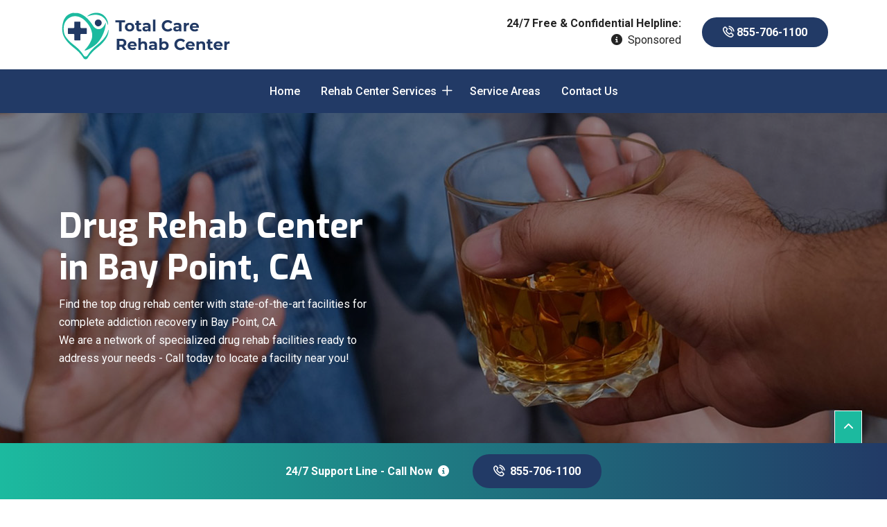

--- FILE ---
content_type: text/html
request_url: https://www.totalcarerehabcenter.com/bay-point/drug-rehab-center-bay-point-ca/
body_size: 11882
content:
<!DOCTYPE html>
<html lang="en">
<head>
<meta charset="UTF-8">
<meta name="author" content="">
<meta name="viewport" content="width=device-width, initial-scale=1, shrink-to-fit=no">

<link rel="shortcut icon" href="/userfiles/images/total-care-rehab-center-favicon.png" type="image/x-icon">
<link rel="icon" href="/userfiles/images/total-care-rehab-center-favicon.png" type="image/x-icon">
<link rel="stylesheet" href="/assets/css/font-awesome.min.css">

<link rel="preconnect" href="https://fonts.googleapis.com">
<link rel="preconnect" href="https://fonts.gstatic.com" crossorigin>
<link href="https://fonts.googleapis.com/css2?family=Exo:wght@700&family=Roboto:wght@400;500;700&display=swap" rel="stylesheet" media="all">
<link rel="stylesheet" media="all" href="https://cdnjs.cloudflare.com/ajax/libs/font-awesome/6.2.1/css/all.min.css" integrity="sha512-MV7K8+y+gLIBoVD59lQIYicR65iaqukzvf/nwasF0nqhPay5w/9lJmVM2hMDcnK1OnMGCdVK+iQrJ7lzPJQd1w==" crossorigin="anonymous" referrerpolicy="no-referrer" />
<link href="/assets/css/plugins.css" rel="stylesheet" media="all">
<link href="/assets/css/style.css" rel="stylesheet" media="all">
<link href="/assets/css/responsive.css" rel="stylesheet" media="all">

<title>Drug Rehab Center Bay Point, CA - Drug And Alcohol Addiction Treatment Near Me</title>
    <meta name="description" content="Looking for the best drug rehab center in Bay Point, CA for addiction treatment? Total Care Rehab Center provide you drug rehab inpatient center and private drug rehab centers near you that helps you fully recover from addiction disorders in Bay Point, CA. " />
    <meta name="keywords" content="drug rehab center Bay Point, alcohol rehab center Bay Point, inpatient rehab center Bay Point, outpatient drug rehab center Bay Point" />
    <meta name="robots" content="index, follow">
    <meta http-equiv="Content-Type" content="text/html; charset=utf-8">
    <meta name="language" content="English">
    <meta name="revisit-after" content="7 days">
    <meta property="og:title" content="Drug Rehab Center Bay Point, CA - Drug And Alcohol Addiction Treatment Near Me" />
    <meta property="og:description" content="Looking for the best drug rehab center in Bay Point, CA for addiction treatment? Total Care Rehab Center provide you drug rehab inpatient center and private drug rehab centers near you that helps you fully recover from addiction disorders in Bay Point, CA. " />
    <meta property="og:image" content="/userfiles/images/banner/drug-rehab-center.jpg" />
    <link rel="canonical" href="https://www.totalcarerehabcenter.com/bay-point/drug-rehab-center-bay-point-ca/" />
    <meta name="google-site-verification" content="wDxfPjHN0vP8kVzshCpRkSyTxaVF34Zsz4Wfhw80ci8" />
    <!-- Global site tag (gtag.js) - Google Analytics -->
<script async src="https://www.googletagmanager.com/gtag/js?id=G-JY88ZKFR3E"></script>
<script>
  window.dataLayer = window.dataLayer || [];
  function gtag(){dataLayer.push(arguments);}
  gtag('js', new Date());

  gtag('config', 'G-JY88ZKFR3E');
</script>
    

</head>
<body>
<div class="page-wrapper">
<div class="d-md-none d-lg-none">
        <a href="tel:855-706-1100" class="mobile-icon">
            <i class="fa fa-phone" aria-hidden="true"></i>
      </a>
    </div>
<header class="main-header header-style-three">
<div class="header-upper">
<div class="inner-container">
<div class="container clearfix">
<div class="logo-outer">
<div class="logo"><a class="d-md-block d-none" href="/"><img alt="Total Rehab Center Bay Point, CA" src="/userfiles/images/total-care-rehab-center.png" title="" /></a> </div>

</div>

<div class="pull-right upper-right clearfix res-none">
<div class="all_item">
<div class="inner_item text-right"><strong>24/7 Free &amp; Confidential Helpline:</strong>

<div><i data-toggle="modal" data-target="#modalinfo" class="fas fa-info-circle"></i> Sponsored</div>
</div>

<div class="inner_item phone"><a href="tel:855-706-1100"><span class="icon flaticon-phone-call"></span> 855-706-1100</a></div>
</div>
</div>
</div>
</div>
</div>

<div class="header-lower xs-sticky-header">
<div class="container clearfix">
<div class="nav-outer clearfix">
<nav class="elementskit-navbar"><button class="elementskit-menu-hamburger elementskit-menu-toggler"><span class="elementskit-menu-hamburger-icon"></span><span class="elementskit-menu-hamburger-icon"></span><span class="elementskit-menu-hamburger-icon"></span></button>

<div class="elementskit-menu-container elementskit-menu-offcanvas-elements">
<ul class="elementskit-navbar-nav nav-alignment-dynamic">
	<li><a href="/">Home</a></li>
	<li class="elementskit-dropdown-has"><a href="javascript:void(0);">Rehab Center Services</a>
	<ul class="elementskit-dropdown elementskit-submenu-panel">
		<li><a href="/bay-point/drug-rehab-center-bay-point-ca/">Drug Rehab Center</a></li>
		<li><a href="/bay-point/methadone-clinic-bay-point-ca/">Methadone Clinic</a></li>
		<li><a href="/bay-point/addiction-treatment-bay-point-ca/">Addiction Treatment</a></li>
		<li><a href="/bay-point/suboxone-clinics-bay-point-ca/">Suboxone Clinics</a></li>
	</ul>
	</li>
	<li><a href="/service-areas/">Service Areas</a></li>
	<li><a href="/contact-us/">Contact Us</a></li>
</ul>

<div class="elementskit-nav-identity-panel">
<div class="elementskit-site-title"><a class="elementskit-nav-logo" href="#">Menu</a></div>

<button class="elementskit-menu-close elementskit-menu-toggler" type="button"><span class="fas fa-close"></span></button></div>
</div>

<div class="elementskit-menu-overlay elementskit-menu-offcanvas-elements elementskit-menu-toggler"></div>
</nav>

<div class="outer-box clearfix">
	<a class="d-md-none" href="/">
		<img alt="Total Rehab Center Bay Point, CA" src="/userfiles/images/total-care-rehab-center-white.png" title="" width="120px" />
	</a>
<div class="cart-btn">&nbsp;</div>
</div>
</div>
</div>
</div>
</header>



<!-- slide area start -->
<section class="home-banner" data-overlay="5" style="background-image: url(/userfiles/images/banner/drug-rehab-center.jpg)">
<div class="container">
<div class="row">
<div class="col-lg-6">
<div class="text-inner home-text">
<h1>Drug Rehab Center in Bay Point,&nbsp;CA</h1>

<p>Find the top drug rehab center with state-of-the-art facilities&nbsp;for complete addiction recovery in Bay Point, CA.<br />
We are a network of specialized drug rehab facilities&nbsp;ready to address your needs - Call today to locate a facility near you!</p>
</div>
</div>
</div>
</div>
</section>
<!-- slide area end -->

<section class="content-sec">
<div class="container">
<div class="row">
<div class="col-lg-8">
<div class="mian-content">
<h2>We are your&nbsp;Best Choice for Detox and Drug Rehabilitation Center in Bay Point. As a Leading Drugs and Alcohol Treatment Center, we have the Best Addiction Treatment, Drug Rehab, and Drug Detox Facilities in Bay Point.</h2>

<p>It is not easy to find a reputable&nbsp;drug rehab program. It takes time and effort to find the best treatment for your specific needs, but it is so worth it if you seriously want to <strong>Get Rid of Drugs</strong> or alcohol once and for all. Most people who struggle with addiction don't have the energy or willpower to search for a good rehab center on their own, that's why Total Care Rehab Center created a drug rehabilitation center in Bay Point, CA. We'll do all the research so that you can focus on getting better. Our <strong>Expert Drug Addiction Control Team</strong> has researched hundreds of different rehabilitation centers in your area and found that there are three main types of programs available today that are residential (inpatient), outpatient, and sober living homes. Each one offers specific advantages depending on what kind of recovery experience you're looking for and how much flexibility you need to schedule appointments after treatment ends. Call us today to find out more!</p>

<p><img src="https://www.totalcarerehabcenter.com/imggen/drug-rehab-center-bay-point-california.webp" alt="Drug Rehab Center Bay Point - California" loading="lazy" /></p>

<h2>Drug Rehab Center in Bay Point, CA</h2>

<p>Drug addiction can take over your life and destroy everything you love. It’s not just a physical problem, it’s an emotional one too. If you or someone you love is struggling with <strong>Drug Abuse</strong>, call us today to get the help that you need. You will be able to live a happy and healthy life without drugs in no time. Total Care Rehab Center's drug rehab center offers individualized treatment plans for each patient based on their needs, as well as support groups that are tailored to fit their requirements. Total Care Rehab Center has helped thousands of people recover from addiction. Call us now at <a href="tel:855-706-1100"><strong>855-706-1100</strong></a>.</p>

<h2>Drug Rehab Inpatient Center in Bay Point, CA</h2>

<p>Drug use is on the rise, and it’s not only illegal drugs that are being abused. Prescription drug abuse has become an epidemic. The problem with <strong>Prescription Drug Abuse</strong> is that many people believe they aren’t doing any harm to themselves or others while abusing these medications. That couldn’t be further from the truth. Studies have shown that <strong>Prescription Pill Addiction</strong> can lead to death if left untreated, and even those who don’t die may suffer irreversible damage as a result of their addictions. Total Care Rehab Center can help you overcome your demons, and&nbsp;<a href="/addiction-treatment/"><strong>Addiction Treatment</strong></a> and get back on track with living a healthy life free from substance abuse once again. Total Care Rehab Center offers various drug rehab programs that meets each patient's personal needs, where they are in their recovery process, so nobody&nbsp;falls through the cracks during this crucial time of illness.</p>

<p><img alt="Drug Rehab Inpatient Center in Bay Point, CA" src="/userfiles/images/inner/drug-rehab-centers-near-me.jpg" /></p>

<h3>Private Drug Rehab Centers in Bay Point, CA</h3>

<p>Drug addiction is a problem that affects every corner of society and can destroy lives if it's not treated. Private drug rehab centers in Bay Point, CA are the best option for people who need help with their <strong>Addiction Problems</strong>. This type of treatment is more effective than going to an outpatient facility or trying to stop on your own. Choosing a private rehab center will give you access to the most qualified staff members, as well as state-of-the-art facilities that are dedicated to helping you get back on track after years of substance abuse have derailed your life. A private facility also gives you 24/7 support from <strong>Professional Medical Staff</strong>&nbsp;who understand what kind of challenges you face because they're highly experienced with this. They know how hard it can be when someone has suffered from addiction for so long, but they're here to offer hope and guidance through this difficult time in your life.</p>

<h3>Drug Rehab Centers Near Me in Bay Point, CA</h3>

<p>Drug addiction is a devastating disease that affects millions of people around the world. It's not easy to get help for drug abuse, but there are thousands of rehab centers in Bay Point, CA. Finding drug rehab centers near you&nbsp;in Bay Point, CA isn't always easy and it can be hard to know what questions to ask when interviewing <strong>Potential Drug Treatment Providers.</strong> We've been helping people overcome their addictions for years and we're confident that Total Care Rehab Center's drug treatment services will lead you on the path toward recovery from substance abuse. Our Bay Point, CA based <strong>Rehabilitation Center</strong> offers effective treatments with medical professionals who have extensive experience treating drug abuse disorders such as alcohol or opiate dependence. Call us today at <a href="tel:855-706-1100"><strong>855-706-1100</strong></a> for more information about how we can help.</p>

<p><img alt="Drug Rehab Centers Near Me in Bay Point, CA" src="/userfiles/images/inner/private-drug-rehab-centers.jpg" /></p>

<h2>Outpatient Drug Rehab Center in Bay Point, CA</h2>

<p>Total Care Rehab Center knows that drug addiction is a serious problem. It ruins lives and costs society billions of dollars each year. The sad truth is that most addicts will never get the help they need to <strong>Beat Drug Addiction</strong>, even if they want it. Most drug rehab centers are too expensive or take too long to show results. Our Outpatient Drug Rehab Center in Bay Point, CA offers a proven track record of success for those who can't afford months of treatment or don't have time for in-patient care but still want professional help with their recovery process. Total Care Rehab Center's&nbsp;<strong>Licensed Specialist Medical Staff</strong> is trained to provide you with the best possible treatment in the shortest amount of time at an affordable price, so you can start living your life again as soon as possible while avoiding&nbsp;relapses along the way.</p>
</div>
</div>

<div class="col-lg-4"> <div class="widget2 mb-5">
<div class="sidebar-heading">
<h3>Areas We Serve</h3>
</div>

<div class="sidebar-content">
<ul class="sid_br_cities">
	<li><a href="/dallas/drug-rehab-center-dallas-tx/">Dallas</a></li>
	<li><a href="/houston/drug-rehab-center-houston-tx/">Houston</a></li>
	<li><a href="/frisco/drug-rehab-center-frisco-tx/">Frisco</a></li>
	<li><a href="/los-angeles/drug-rehab-center-los-angeles-ca/">Los Angeles</a></li>
	<li><a href="/san-francisco/drug-rehab-center-san-francisco-ca/">San Francisco</a></li>
	<li><a href="/sacramento/drug-rehab-center-sacramento-ca/">Sacramento</a></li>
	<li><a href="/queens/drug-rehab-center-queens-ny/">Queens</a></li>
	<li><a href="/new-york/drug-rehab-center-new-york-ny/">New York</a></li>
	<li><a href="/albany/drug-rehab-center-albany-ny/">Albany</a></li>
	<li><a href="/manhattan/drug-rehab-center-manhattan-ny/">Manhattan</a></li>
	<li><a href="/fort-lauderdale/drug-rehab-center-fort-lauderdale-fl/">Fort Lauderdale</a></li>
	<li><a href="/miami/drug-rehab-center-miami-fl/">Miami</a></li>
	<li><a href="/tampa/drug-rehab-center-tampa-fl/">Tampa</a></li>
	<li><a href="/tallahassee/drug-rehab-center-tallahassee-fl/">Tallahassee</a></li>
	<li><a href="/washington/drug-rehab-center-washington-dc/">Washington</a></li>
	<li><a href="/service-areas/">View Our All Service Areas</a></li>
</ul>
</div>
</div>



<div class="widget2 mb-5 wa-contact-p">
<div class="sidebar-heading">
<h4>Quote For Drug Rehab Center in&nbsp;Bay Point, CA</h4>
</div>

<div class="sidebar-content">
<div class="expMessage">&nbsp;</div>

<form id="contactUs" method="post">
<div class="form-group"><input class="form-control required" name="formInput[name]" placeholder="Name *" type="text" /></div>

<div class="form-group"><input class="form-control required" id="mobile" name="formInput[phone]" placeholder="Phone *" type="text" /></div>

<div class="form-group"><input class="form-control required" name="formInput[email]" placeholder="Email *" type="email" /></div>

<div class="form-group"><textarea class="form-control" cols="30" name="formInput[message]" placeholder="Messsage" rows="3"></textarea></div>
<!-- Captcha Start -->

<div class="g-recaptcha" data-callback="setResponse" data-sitekey="6Lc04acdAAAAANOs2Ww4G-jmjTayhCm4mt6-3Vn0" data-size="invisible">&nbsp;</div>
<input id="captcha-response" name="captcha-response" type="hidden" /> <!-- END Captcha Start -->
<div class="text-center"><button class="btn thm-btn"><span>Submit Now</span></button></div>
<input name="action" type="hidden" value="submitform" />&nbsp;</form>
</div>
</div>

<div class="widget2 mb-5">
<div class="sidebar-heading">
<p>Bay Point Map</p>
</div>

<div class="sidebar-content">
<div><iframe frameborder="0" height="450" marginheight="0" marginwidth="0" scrolling="no" src="https://maps.google.com/maps?width=100%&amp;height=600&amp;hl=en&amp;q=Bay Point%20California&amp;ie=UTF8&amp;t=&amp;z=12&amp;iwloc=B&amp;output=embed" width="100%">km radius map</iframe></div>
</div>
</div>

<div class="widget2 mb-5">
<div class="sidebar-heading">
<p>Bay Point Information</p>
</div>

<div class="sidebar-content">
<div class="wiki-p"><div class="wikibox"><h3>Bay Point</h3><p>Bay Point, formerly West Pittsburg and originally Bella Vista is a census-designated place located in the East Bay region of the San Francisco Bay Area in Contra Costa County, California.  Bay Point is just west of Pittsburg, California, and northeast of Concord, California, on the southern shore of Suisun Bay.</p><img src="https://upload.wikimedia.org/wikipedia/commons/thumb/2/23/Bay_Point_%28cropped%29.jpg/500px-Bay_Point_%28cropped%29.jpg" alt="Bay Point" loading="lazy" /></div></div>
</div>
</div>
</div>
</div>
</div>
</section>


<section class="padding-50px-tb btm-cities">
<div class="container">
<div class="row">
<div class="col-sm-12">
<div class="text-center">
<h4>Areas We Serve For Drug Rehab Center</h4>
</div>
<ul class="ul3"><li ><a href="/adelanto/drug-rehab-center-adelanto-ca/">Adelanto</a></li><li ><a href="/alameda/drug-rehab-center-alameda-ca/">Alameda</a></li><li ><a href="/alhambra/drug-rehab-center-alhambra-ca/">Alhambra</a></li><li ><a href="/aliso-viejo/drug-rehab-center-aliso-viejo-ca/">Aliso Viejo</a></li><li ><a href="/altadena/drug-rehab-center-altadena-ca/">Altadena</a></li><li ><a href="/anaheim/drug-rehab-center-anaheim-ca/">Anaheim</a></li><li ><a href="/antelope/drug-rehab-center-antelope-ca/">Antelope</a></li><li ><a href="/antioch/drug-rehab-center-antioch-ca/">Antioch</a></li><li ><a href="/apple-valley/drug-rehab-center-apple-valley-ca/">Apple Valley</a></li><li ><a href="/arcadia/drug-rehab-center-arcadia-ca/">Arcadia</a></li><li ><a href="/arcata/drug-rehab-center-arcata-ca/">Arcata</a></li><li ><a href="/arden-arcade/drug-rehab-center-arden-arcade-ca/">Arden Arcade</a></li><li ><a href="/arroyo-grande/drug-rehab-center-arroyo-grande-ca/">Arroyo Grande</a></li><li ><a href="/ashland/drug-rehab-center-ashland-ca/">Ashland</a></li><li ><a href="/atascadero/drug-rehab-center-atascadero-ca/">Atascadero</a></li><li ><a href="/atwater/drug-rehab-center-atwater-ca/">Atwater</a></li><li ><a href="/auburn/drug-rehab-center-auburn-ca/">Auburn</a></li><li ><a href="/azusa/drug-rehab-center-azusa-ca/">Azusa</a></li><li ><a href="/bakersfield/drug-rehab-center-bakersfield-ca/">Bakersfield</a></li><li ><a href="/baldwin-park/drug-rehab-center-baldwin-park-ca/">Baldwin Park</a></li><li ><a href="/banning/drug-rehab-center-banning-ca/">Banning</a></li><li ><a href="/barstow/drug-rehab-center-barstow-ca/">Barstow</a></li><li ><a href="/bay-point/drug-rehab-center-bay-point-ca/">Bay Point</a></li><li ><a href="/beaumont/drug-rehab-center-beaumont-ca/">Beaumont</a></li><li ><a href="/bell/drug-rehab-center-bell-ca/">Bell</a></li><li ><a href="/bell-gardens/drug-rehab-center-bell-gardens-ca/">Bell Gardens</a></li><li ><a href="/bellflower/drug-rehab-center-bellflower-ca/">Bellflower</a></li><li ><a href="/belmont/drug-rehab-center-belmont-ca/">Belmont</a></li><li ><a href="/benicia/drug-rehab-center-benicia-ca/">Benicia</a></li><li ><a href="/berkeley/drug-rehab-center-berkeley-ca/">Berkeley</a></li><li ><a href="/beverly-hills/drug-rehab-center-beverly-hills-ca/">Beverly Hills</a></li><li ><a href="/brawley/drug-rehab-center-brawley-ca/">Brawley</a></li><li ><a href="/brea/drug-rehab-center-brea-ca/">Brea</a></li><li ><a href="/brentwood/drug-rehab-center-brentwood-ca/">Brentwood</a></li><li ><a href="/buena-park/drug-rehab-center-buena-park-ca/">Buena Park</a></li><li ><a href="/burbank/drug-rehab-center-burbank-ca/">Burbank</a></li><li ><a href="/burlingame/drug-rehab-center-burlingame-ca/">Burlingame</a></li><li ><a href="/calexico/drug-rehab-center-calexico-ca/">Calexico</a></li><li ><a href="/camarillo/drug-rehab-center-camarillo-ca/">Camarillo</a></li><li ><a href="/campbell/drug-rehab-center-campbell-ca/">Campbell</a></li><li ><a href="/carlsbad/drug-rehab-center-carlsbad-ca/">Carlsbad</a></li><li ><a href="/carmichael/drug-rehab-center-carmichael-ca/">Carmichael</a></li><li ><a href="/carson/drug-rehab-center-carson-ca/">Carson</a></li><li ><a href="/castro-valley/drug-rehab-center-castro-valley-ca/">Castro Valley</a></li><li ><a href="/cathedral-city/drug-rehab-center-cathedral-city-ca/">Cathedral City</a></li><li ><a href="/ceres/drug-rehab-center-ceres-ca/">Ceres</a></li><li ><a href="/cerritos/drug-rehab-center-cerritos-ca/">Cerritos</a></li><li ><a href="/chico/drug-rehab-center-chico-ca/">Chico</a></li><li ><a href="/chino/drug-rehab-center-chino-ca/">Chino</a></li><li ><a href="/chino-hills/drug-rehab-center-chino-hills-ca/">Chino Hills</a></li><li ><a href="/chula-vista/drug-rehab-center-chula-vista-ca/">Chula Vista</a></li><li ><a href="/citrus-heights/drug-rehab-center-citrus-heights-ca/">Citrus Heights</a></li><li ><a href="/claremont/drug-rehab-center-claremont-ca/">Claremont</a></li><li ><a href="/clovis/drug-rehab-center-clovis-ca/">Clovis</a></li><li ><a href="/coachella/drug-rehab-center-coachella-ca/">Coachella</a></li><li ><a href="/colton/drug-rehab-center-colton-ca/">Colton</a></li><li ><a href="/compton/drug-rehab-center-compton-ca/">Compton</a></li><li ><a href="/concord/drug-rehab-center-concord-ca/">Concord</a></li><li ><a href="/corona/drug-rehab-center-corona-ca/">Corona</a></li><li ><a href="/costa-mesa/drug-rehab-center-costa-mesa-ca/">Costa Mesa</a></li><li ><a href="/covina/drug-rehab-center-covina-ca/">Covina</a></li><li ><a href="/culver-city/drug-rehab-center-culver-city-ca/">Culver City</a></li><li ><a href="/cupertino/drug-rehab-center-cupertino-ca/">Cupertino</a></li><li ><a href="/cypress/drug-rehab-center-cypress-ca/">Cypress</a></li><li ><a href="/daly-city/drug-rehab-center-daly-city-ca/">Daly City</a></li><li ><a href="/dana-point/drug-rehab-center-dana-point-ca/">Dana Point</a></li><li ><a href="/danville/drug-rehab-center-danville-ca/">Danville</a></li><li ><a href="/davis/drug-rehab-center-davis-ca/">Davis</a></li><li ><a href="/delano/drug-rehab-center-delano-ca/">Delano</a></li><li ><a href="/desert-hot-springs/drug-rehab-center-desert-hot-springs-ca/">Desert Hot Springs</a></li><li ><a href="/diamond-bar/drug-rehab-center-diamond-bar-ca/">Diamond Bar</a></li><li ><a href="/dinuba/drug-rehab-center-dinuba-ca/">Dinuba</a></li><li ><a href="/downey/drug-rehab-center-downey-ca/">Downey</a></li><li ><a href="/dublin/drug-rehab-center-dublin-ca/">Dublin</a></li><li ><a href="/east-los-angeles/drug-rehab-center-east-los-angeles-ca/">East Los Angeles</a></li><li ><a href="/east-palo-alto/drug-rehab-center-east-palo-alto-ca/">East Palo Alto</a></li><li ><a href="/eastvale/drug-rehab-center-eastvale-ca/">Eastvale</a></li><li ><a href="/el-cajon/drug-rehab-center-el-cajon-ca/">El Cajon</a></li><li ><a href="/el-centro/drug-rehab-center-el-centro-ca/">El Centro</a></li><li ><a href="/el-cerrito/drug-rehab-center-el-cerrito-ca/">El Cerrito</a></li><li ><a href="/el-dorado-hills/drug-rehab-center-el-dorado-hills-ca/">El Dorado Hills</a></li><li ><a href="/el-monte/drug-rehab-center-el-monte-ca/">El Monte</a></li><li ><a href="/el-paso-de-robles/drug-rehab-center-el-paso-de-robles-ca/">El Paso de Robles</a></li><li ><a href="/elk-grove/drug-rehab-center-elk-grove-ca/">Elk Grove</a></li><li ><a href="/encinitas/drug-rehab-center-encinitas-ca/">Encinitas</a></li><li ><a href="/escondido/drug-rehab-center-escondido-ca/">Escondido</a></li><li ><a href="/eureka/drug-rehab-center-eureka-ca/">Eureka</a></li><li ><a href="/fair-oaks/drug-rehab-center-fair-oaks-ca/">Fair Oaks</a></li><li ><a href="/fairfield/drug-rehab-center-fairfield-ca/">Fairfield</a></li><li ><a href="/fallbrook/drug-rehab-center-fallbrook-ca/">Fallbrook</a></li><li ><a href="/florence-graham/drug-rehab-center-florence-graham-ca/">Florence Graham</a></li><li ><a href="/florin/drug-rehab-center-florin-ca/">Florin</a></li><li ><a href="/folsom/drug-rehab-center-folsom-ca/">Folsom</a></li><li ><a href="/fontana/drug-rehab-center-fontana-ca/">Fontana</a></li><li ><a href="/foothill-farms/drug-rehab-center-foothill-farms-ca/">Foothill Farms</a></li><li ><a href="/foster-city/drug-rehab-center-foster-city-ca/">Foster City</a></li><li ><a href="/fountain-valley/drug-rehab-center-fountain-valley-ca/">Fountain Valley</a></li><li ><a href="/fremont/drug-rehab-center-fremont-ca/">Fremont</a></li><li ><a href="/french-valley/drug-rehab-center-french-valley-ca/">French Valley</a></li><li ><a href="/fresno/drug-rehab-center-fresno-ca/">Fresno</a></li><li ><a href="/fullerton/drug-rehab-center-fullerton-ca/">Fullerton</a></li><li ><a href="/galt/drug-rehab-center-galt-ca/">Galt</a></li><li ><a href="/garden-grove/drug-rehab-center-garden-grove-ca/">Garden Grove</a></li><li ><a href="/gardena/drug-rehab-center-gardena-ca/">Gardena</a></li><li ><a href="/gilroy/drug-rehab-center-gilroy-ca/">Gilroy</a></li><li ><a href="/glendale/drug-rehab-center-glendale-ca/">Glendale</a></li><li ><a href="/glendora/drug-rehab-center-glendora-ca/">Glendora</a></li><li ><a href="/goleta/drug-rehab-center-goleta-ca/">Goleta</a></li><li ><a href="/grass-valley/drug-rehab-center-grass-valley-ca/">Grass Valley</a></li><li ><a href="/hacienda-heights/drug-rehab-center-hacienda-heights-ca/">Hacienda Heights</a></li><li ><a href="/hanford/drug-rehab-center-hanford-ca/">Hanford</a></li><li ><a href="/hawthorne/drug-rehab-center-hawthorne-ca/">Hawthorne</a></li><li ><a href="/hayward/drug-rehab-center-hayward-ca/">Hayward</a></li><li ><a href="/hemet/drug-rehab-center-hemet-ca/">Hemet</a></li><li ><a href="/hercules/drug-rehab-center-hercules-ca/">Hercules</a></li><li ><a href="/hesperia/drug-rehab-center-hesperia-ca/">Hesperia</a></li><li ><a href="/highland/drug-rehab-center-highland-ca/">Highland</a></li><li ><a href="/hollister/drug-rehab-center-hollister-ca/">Hollister</a></li><li ><a href="/huntington-beach/drug-rehab-center-huntington-beach-ca/">Huntington Beach</a></li><li ><a href="/huntington-park/drug-rehab-center-huntington-park-ca/">Huntington Park</a></li><li ><a href="/imperial-beach/drug-rehab-center-imperial-beach-ca/">Imperial Beach</a></li><li ><a href="/indio/drug-rehab-center-indio-ca/">Indio</a></li><li ><a href="/inglewood/drug-rehab-center-inglewood-ca/">Inglewood</a></li><li ><a href="/irvine/drug-rehab-center-irvine-ca/">Irvine</a></li><li ><a href="/isla-vista/drug-rehab-center-isla-vista-ca/">Isla Vista</a></li><li ><a href="/jurupa-valley/drug-rehab-center-jurupa-valley-ca/">Jurupa Valley</a></li><li ><a href="/la-habra/drug-rehab-center-la-habra-ca/">La Habra</a></li><li ><a href="/la-mesa/drug-rehab-center-la-mesa-ca/">La Mesa</a></li><li ><a href="/la-mirada/drug-rehab-center-la-mirada-ca/">La Mirada</a></li><li ><a href="/la-presa/drug-rehab-center-la-presa-ca/">La Presa</a></li><li ><a href="/la-puente/drug-rehab-center-la-puente-ca/">La Puente</a></li><li ><a href="/la-quinta/drug-rehab-center-la-quinta-ca/">La Quinta</a></li><li ><a href="/la-verne/drug-rehab-center-la-verne-ca/">La Verne</a></li><li ><a href="/ladera-ranch/drug-rehab-center-ladera-ranch-ca/">Ladera Ranch</a></li><li ><a href="/lafayette/drug-rehab-center-lafayette-ca/">Lafayette</a></li><li ><a href="/laguna-hills/drug-rehab-center-laguna-hills-ca/">Laguna Hills</a></li><li ><a href="/laguna-niguel/drug-rehab-center-laguna-niguel-ca/">Laguna Niguel</a></li><li ><a href="/lake-elsinore/drug-rehab-center-lake-elsinore-ca/">Lake Elsinore</a></li><li ><a href="/lake-forest/drug-rehab-center-lake-forest-ca/">Lake Forest</a></li><li ><a href="/lakewood/drug-rehab-center-lakewood-ca/">Lakewood</a></li><li ><a href="/lancaster/drug-rehab-center-lancaster-ca/">Lancaster</a></li><li ><a href="/lathrop/drug-rehab-center-lathrop-ca/">Lathrop</a></li><li ><a href="/lawndale/drug-rehab-center-lawndale-ca/">Lawndale</a></li><li ><a href="/lemon-grove/drug-rehab-center-lemon-grove-ca/">Lemon Grove</a></li><li ><a href="/lemoore/drug-rehab-center-lemoore-ca/">Lemoore</a></li><li ><a href="/lincoln/drug-rehab-center-lincoln-ca/">Lincoln</a></li><li ><a href="/livermore/drug-rehab-center-livermore-ca/">Livermore</a></li><li ><a href="/lodi/drug-rehab-center-lodi-ca/">Lodi</a></li><li ><a href="/loma-linda/drug-rehab-center-loma-linda-ca/">Loma Linda</a></li><li ><a href="/lompoc/drug-rehab-center-lompoc-ca/">Lompoc</a></li><li ><a href="/long-beach/drug-rehab-center-long-beach-ca/">Long Beach</a></li><li ><a href="/los-altos/drug-rehab-center-los-altos-ca/">Los Altos</a></li><li ><a href="/los-angeles/drug-rehab-center-los-angeles-ca/">Los Angeles</a></li><li ><a href="/los-banos/drug-rehab-center-los-banos-ca/">Los Banos</a></li><li ><a href="/los-gatos/drug-rehab-center-los-gatos-ca/">Los Gatos</a></li><li ><a href="/lynwood/drug-rehab-center-lynwood-ca/">Lynwood</a></li><li ><a href="/madera/drug-rehab-center-madera-ca/">Madera</a></li><li ><a href="/manhattan-beach/drug-rehab-center-manhattan-beach-ca/">Manhattan Beach</a></li><li ><a href="/manteca/drug-rehab-center-manteca-ca/">Manteca</a></li><li ><a href="/martinez/drug-rehab-center-martinez-ca/">Martinez</a></li><li ><a href="/maywood/drug-rehab-center-maywood-ca/">Maywood</a></li><li ><a href="/menifee/drug-rehab-center-menifee-ca/">Menifee</a></li><li ><a href="/menlo-park/drug-rehab-center-menlo-park-ca/">Menlo Park</a></li><li ><a href="/merced/drug-rehab-center-merced-ca/">Merced</a></li><li ><a href="/milpitas/drug-rehab-center-milpitas-ca/">Milpitas</a></li><li ><a href="/mission-viejo/drug-rehab-center-mission-viejo-ca/">Mission Viejo</a></li><li ><a href="/modesto/drug-rehab-center-modesto-ca/">Modesto</a></li><li ><a href="/monrovia/drug-rehab-center-monrovia-ca/">Monrovia</a></li><li ><a href="/montclair/drug-rehab-center-montclair-ca/">Montclair</a></li><li ><a href="/montebello/drug-rehab-center-montebello-ca/">Montebello</a></li><li ><a href="/monterey/drug-rehab-center-monterey-ca/">Monterey</a></li><li ><a href="/monterey-park/drug-rehab-center-monterey-park-ca/">Monterey Park</a></li><li ><a href="/moorpark/drug-rehab-center-moorpark-ca/">Moorpark</a></li><li ><a href="/moreno-valley/drug-rehab-center-moreno-valley-ca/">Moreno Valley</a></li><li ><a href="/morgan-hill/drug-rehab-center-morgan-hill-ca/">Morgan Hill</a></li><li ><a href="/mountain-view/drug-rehab-center-mountain-view-ca/">Mountain View</a></li><li ><a href="/murrieta/drug-rehab-center-murrieta-ca/">Murrieta</a></li><li ><a href="/napa/drug-rehab-center-napa-ca/">Napa</a></li><li ><a href="/national-city/drug-rehab-center-national-city-ca/">National City</a></li><li ><a href="/newark/drug-rehab-center-newark-ca/">Newark</a></li><li ><a href="/newport-beach/drug-rehab-center-newport-beach-ca/">Newport Beach</a></li><li ><a href="/norco/drug-rehab-center-norco-ca/">Norco</a></li><li ><a href="/north-highlands/drug-rehab-center-north-highlands-ca/">North Highlands</a></li><li ><a href="/north-tustin/drug-rehab-center-north-tustin-ca/">North Tustin</a></li><li ><a href="/norwalk/drug-rehab-center-norwalk-ca/">Norwalk</a></li><li ><a href="/novato/drug-rehab-center-novato-ca/">Novato</a></li><li ><a href="/oakland/drug-rehab-center-oakland-ca/">Oakland</a></li><li ><a href="/oakley/drug-rehab-center-oakley-ca/">Oakley</a></li><li ><a href="/oceanside/drug-rehab-center-oceanside-ca/">Oceanside</a></li><li ><a href="/oildale/drug-rehab-center-oildale-ca/">Oildale</a></li><li ><a href="/ontario/drug-rehab-center-ontario-ca/">Ontario</a></li><li ><a href="/orange/drug-rehab-center-orange-ca/">Orange</a></li><li ><a href="/orangevale/drug-rehab-center-orangevale-ca/">Orangevale</a></li><li ><a href="/orcutt/drug-rehab-center-orcutt-ca/">Orcutt</a></li><li ><a href="/oroville/drug-rehab-center-oroville-ca/">Oroville</a></li><li ><a href="/oxnard/drug-rehab-center-oxnard-ca/">Oxnard</a></li><li ><a href="/pacifica/drug-rehab-center-pacifica-ca/">Pacifica</a></li><li ><a href="/palm-desert/drug-rehab-center-palm-desert-ca/">Palm Desert</a></li><li ><a href="/palm-springs/drug-rehab-center-palm-springs-ca/">Palm Springs</a></li><li ><a href="/palmdale/drug-rehab-center-palmdale-ca/">Palmdale</a></li><li ><a href="/palo-alto/drug-rehab-center-palo-alto-ca/">Palo Alto</a></li><li ><a href="/paramount/drug-rehab-center-paramount-ca/">Paramount</a></li><li ><a href="/pasadena/drug-rehab-center-pasadena-ca/">Pasadena</a></li><li ><a href="/perris/drug-rehab-center-perris-ca/">Perris</a></li><li ><a href="/petaluma/drug-rehab-center-petaluma-ca/">Petaluma</a></li><li ><a href="/pico-rivera/drug-rehab-center-pico-rivera-ca/">Pico Rivera</a></li><li ><a href="/pittsburg/drug-rehab-center-pittsburg-ca/">Pittsburg</a></li><li ><a href="/placentia/drug-rehab-center-placentia-ca/">Placentia</a></li><li ><a href="/placerville/drug-rehab-center-placerville-ca/">Placerville</a></li><li ><a href="/pleasant-hill/drug-rehab-center-pleasant-hill-ca/">Pleasant Hill</a></li><li ><a href="/pleasanton/drug-rehab-center-pleasanton-ca/">Pleasanton</a></li><li ><a href="/pomona/drug-rehab-center-pomona-ca/">Pomona</a></li><li ><a href="/porterville/drug-rehab-center-porterville-ca/">Porterville</a></li><li ><a href="/poway/drug-rehab-center-poway-ca/">Poway</a></li><li ><a href="/rancho-cordova/drug-rehab-center-rancho-cordova-ca/">Rancho Cordova</a></li><li ><a href="/rancho-cucamonga/drug-rehab-center-rancho-cucamonga-ca/">Rancho Cucamonga</a></li><li ><a href="/rancho-palos-verdes/drug-rehab-center-rancho-palos-verdes-ca/">Rancho Palos Verdes</a></li><li ><a href="/rancho-santa-margarita/drug-rehab-center-rancho-santa-margarita-ca/">Rancho Santa Margarita</a></li><li ><a href="/redding/drug-rehab-center-redding-ca/">Redding</a></li><li ><a href="/redlands/drug-rehab-center-redlands-ca/">Redlands</a></li><li ><a href="/redondo-beach/drug-rehab-center-redondo-beach-ca/">Redondo Beach</a></li><li ><a href="/redwood-city/drug-rehab-center-redwood-city-ca/">Redwood City</a></li><li ><a href="/reedley/drug-rehab-center-reedley-ca/">Reedley</a></li><li ><a href="/rialto/drug-rehab-center-rialto-ca/">Rialto</a></li><li ><a href="/richmond/drug-rehab-center-richmond-ca/">Richmond</a></li><li ><a href="/ridgecrest/drug-rehab-center-ridgecrest-ca/">Ridgecrest</a></li><li ><a href="/riverbank/drug-rehab-center-riverbank-ca/">Riverbank</a></li><li ><a href="/riverside/drug-rehab-center-riverside-ca/">Riverside</a></li><li ><a href="/rocklin/drug-rehab-center-rocklin-ca/">Rocklin</a></li><li ><a href="/rohnert-park/drug-rehab-center-rohnert-park-ca/">Rohnert Park</a></li><li ><a href="/rosemead/drug-rehab-center-rosemead-ca/">Rosemead</a></li><li ><a href="/roseville/drug-rehab-center-roseville-ca/">Roseville</a></li><li ><a href="/rowland-heights/drug-rehab-center-rowland-heights-ca/">Rowland Heights</a></li><li ><a href="/sacramento/drug-rehab-center-sacramento-ca/">Sacramento</a></li><li ><a href="/salinas/drug-rehab-center-salinas-ca/">Salinas</a></li><li ><a href="/san-bernardino/drug-rehab-center-san-bernardino-ca/">San Bernardino</a></li><li ><a href="/san-bruno/drug-rehab-center-san-bruno-ca/">San Bruno</a></li><li ><a href="/san-buenaventura/drug-rehab-center-san-buenaventura-ca/">San Buenaventura</a></li><li ><a href="/san-carlos/drug-rehab-center-san-carlos-ca/">San Carlos</a></li><li ><a href="/san-clemente/drug-rehab-center-san-clemente-ca/">San Clemente</a></li><li ><a href="/san-diego/drug-rehab-center-san-diego-ca/">San Diego</a></li><li ><a href="/san-dimas/drug-rehab-center-san-dimas-ca/">San Dimas</a></li><li ><a href="/san-fernando/drug-rehab-center-san-fernando-ca/">San Fernando</a></li><li ><a href="/san-francisco/drug-rehab-center-san-francisco-ca/">San Francisco</a></li><li ><a href="/san-gabriel/drug-rehab-center-san-gabriel-ca/">San Gabriel</a></li><li ><a href="/san-jacinto/drug-rehab-center-san-jacinto-ca/">San Jacinto</a></li><li ><a href="/san-jose/drug-rehab-center-san-jose-ca/">San Jose</a></li><li ><a href="/san-juan-capistrano/drug-rehab-center-san-juan-capistrano-ca/">San Juan Capistrano</a></li><li ><a href="/san-leandro/drug-rehab-center-san-leandro-ca/">San Leandro</a></li><li ><a href="/san-lorenzo/drug-rehab-center-san-lorenzo-ca/">San Lorenzo</a></li><li ><a href="/san-luis-obispo/drug-rehab-center-san-luis-obispo-ca/">San Luis Obispo</a></li><li ><a href="/san-marcos/drug-rehab-center-san-marcos-ca/">San Marcos</a></li><li ><a href="/san-mateo/drug-rehab-center-san-mateo-ca/">San Mateo</a></li><li ><a href="/san-pablo/drug-rehab-center-san-pablo-ca/">San Pablo</a></li><li ><a href="/san-rafael/drug-rehab-center-san-rafael-ca/">San Rafael</a></li><li ><a href="/san-ramon/drug-rehab-center-san-ramon-ca/">San Ramon</a></li><li ><a href="/sanger/drug-rehab-center-sanger-ca/">Sanger</a></li><li ><a href="/santa-ana/drug-rehab-center-santa-ana-ca/">Santa Ana</a></li><li ><a href="/santa-barbara/drug-rehab-center-santa-barbara-ca/">Santa Barbara</a></li><li ><a href="/santa-clara/drug-rehab-center-santa-clara-ca/">Santa Clara</a></li><li ><a href="/santa-clarita/drug-rehab-center-santa-clarita-ca/">Santa Clarita</a></li><li ><a href="/santa-cruz/drug-rehab-center-santa-cruz-ca/">Santa Cruz</a></li><li ><a href="/santa-maria/drug-rehab-center-santa-maria-ca/">Santa Maria</a></li><li ><a href="/santa-monica/drug-rehab-center-santa-monica-ca/">Santa Monica</a></li><li ><a href="/santa-paula/drug-rehab-center-santa-paula-ca/">Santa Paula</a></li><li ><a href="/santa-rosa/drug-rehab-center-santa-rosa-ca/">Santa Rosa</a></li><li ><a href="/santee/drug-rehab-center-santee-ca/">Santee</a></li><li ><a href="/saratoga/drug-rehab-center-saratoga-ca/">Saratoga</a></li><li ><a href="/seaside/drug-rehab-center-seaside-ca/">Seaside</a></li><li ><a href="/selma/drug-rehab-center-selma-ca/">Selma</a></li><li ><a href="/simi-valley/drug-rehab-center-simi-valley-ca/">Simi Valley</a></li><li ><a href="/soledad/drug-rehab-center-soledad-ca/">Soledad</a></li><li ><a href="/sonoma/drug-rehab-center-sonoma-ca/">Sonoma</a></li><li ><a href="/sonora/drug-rehab-center-sonora-ca/">Sonora</a></li><li ><a href="/south-gate/drug-rehab-center-south-gate-ca/">South Gate</a></li><li ><a href="/south-lake-tahoe/drug-rehab-center-south-lake-tahoe-ca/">South Lake Tahoe</a></li><li ><a href="/south-pasadena/drug-rehab-center-south-pasadena-ca/">South Pasadena</a></li><li ><a href="/south-san-francisco/drug-rehab-center-south-san-francisco-ca/">South San Francisco</a></li><li ><a href="/south-whittier/drug-rehab-center-south-whittier-ca/">South Whittier</a></li><li ><a href="/spring-valley/drug-rehab-center-spring-valley-ca/">Spring Valley</a></li><li ><a href="/stanton/drug-rehab-center-stanton-ca/">Stanton</a></li><li ><a href="/stockton/drug-rehab-center-stockton-ca/">Stockton</a></li><li ><a href="/suisun-city/drug-rehab-center-suisun-city-ca/">Suisun City</a></li><li ><a href="/sunnyvale/drug-rehab-center-sunnyvale-ca/">Sunnyvale</a></li><li ><a href="/temecula/drug-rehab-center-temecula-ca/">Temecula</a></li><li ><a href="/temescal-valley/drug-rehab-center-temescal-valley-ca/">Temescal Valley</a></li><li ><a href="/temple-city/drug-rehab-center-temple-city-ca/">Temple City</a></li><li ><a href="/thousand-oaks/drug-rehab-center-thousand-oaks-ca/">Thousand Oaks</a></li><li ><a href="/torrance/drug-rehab-center-torrance-ca/">Torrance</a></li><li ><a href="/tracy/drug-rehab-center-tracy-ca/">Tracy</a></li><li ><a href="/tulare/drug-rehab-center-tulare-ca/">Tulare</a></li><li ><a href="/turlock/drug-rehab-center-turlock-ca/">Turlock</a></li><li ><a href="/tustin/drug-rehab-center-tustin-ca/">Tustin</a></li><li ><a href="/twentynine-palms/drug-rehab-center-twentynine-palms-ca/">Twentynine Palms</a></li><li ><a href="/ukiah/drug-rehab-center-ukiah-ca/">Ukiah</a></li><li ><a href="/union-city/drug-rehab-center-union-city-ca/">Union City</a></li><li ><a href="/upland/drug-rehab-center-upland-ca/">Upland</a></li><li ><a href="/vacaville/drug-rehab-center-vacaville-ca/">Vacaville</a></li><li ><a href="/vallejo/drug-rehab-center-vallejo-ca/">Vallejo</a></li><li ><a href="/victorville/drug-rehab-center-victorville-ca/">Victorville</a></li><li ><a href="/vineyard/drug-rehab-center-vineyard-ca/">Vineyard</a></li><li ><a href="/visalia/drug-rehab-center-visalia-ca/">Visalia</a></li><li ><a href="/vista/drug-rehab-center-vista-ca/">Vista</a></li><li ><a href="/walnut/drug-rehab-center-walnut-ca/">Walnut</a></li><li ><a href="/walnut-creek/drug-rehab-center-walnut-creek-ca/">Walnut Creek</a></li><li ><a href="/wasco/drug-rehab-center-wasco-ca/">Wasco</a></li><li ><a href="/watsonville/drug-rehab-center-watsonville-ca/">Watsonville</a></li><li ><a href="/west-covina/drug-rehab-center-west-covina-ca/">West Covina</a></li><li ><a href="/west-hollywood/drug-rehab-center-west-hollywood-ca/">West Hollywood</a></li><li ><a href="/west-sacramento/drug-rehab-center-west-sacramento-ca/">West Sacramento</a></li><li ><a href="/west-whittier-los-nietos/drug-rehab-center-west-whittier-los-nietos-ca/">West Whittier Los Nietos</a></li><li ><a href="/westminster/drug-rehab-center-westminster-ca/">Westminster</a></li><li ><a href="/westmont/drug-rehab-center-westmont-ca/">Westmont</a></li><li ><a href="/whittier/drug-rehab-center-whittier-ca/">Whittier</a></li><li ><a href="/wildomar/drug-rehab-center-wildomar-ca/">Wildomar</a></li><li ><a href="/windsor/drug-rehab-center-windsor-ca/">Windsor</a></li><li ><a href="/woodland/drug-rehab-center-woodland-ca/">Woodland</a></li><li ><a href="/yorba-linda/drug-rehab-center-yorba-linda-ca/">Yorba Linda</a></li><li ><a href="/yuba-city/drug-rehab-center-yuba-city-ca/">Yuba City</a></li><li ><a href="/yucaipa/drug-rehab-center-yucaipa-ca/">Yucaipa</a></li><li ><a href="/yucca-valley/drug-rehab-center-yucca-valley-ca/">Yucca Valley</a></li></ul></div>
</div>
</div>
</section>


<footer class="main-footer" style="background-image:url(/assets/images/background/7.jpg)">
<div class="container">
<div class="widgets-section pb-3">
<div class="row">
<div class="footer-column col-lg-4 col-md-4">
<div class="footer-widget link-widget">
<h5>About Total Care Rehab</h5>

<p class="text">Total Care Rehab is a trusted network of health care facilities in Bay Point, CA and we are committed to caring for drug addiction. For decades, our addiction specialists team has been offering outstanding substance abuse treatment, addiction, and mental health care in a compassionate, comfortable environment.</p>
</div>
</div>

<div class="footer-column col-lg-4 col-md-4">
<div class="footer-widget link-widget">
<h5>Quick Links</h5>

<ul class="footer-list">
  <li><a href="/bay-point/drug-rehab-center-bay-point-ca/">Drug Rehab Center</a></li>
  <li><a href="/bay-point/addiction-treatment-bay-point-ca/">Addiction Treatment</a></li>
  <li><a href="/bay-point/suboxone-clinics-bay-point-ca/">Suboxone Clinics</a></li>
  <li><a href="/bay-point/methadone-clinic-bay-point-ca/">Methadone Clinic</a></li>
  <li><a href="/privacy-policy/">Privacy Policy</a></li>
  <li><a href="/terms-and-conditions/">Terms and Conditions</a></li>
</ul>
</div>
</div>

<div class="footer-column col-lg-4 col-md-4">
<div class="footer-widget times-widget">
<h5>Contact</h5>

<div class="social-icons mb-3"><a href="https://www.facebook.com/people/Total-Care-Rehab-Center/100089848116019/"><i class="fa-brands fa-facebook-f"></i> </a> <a href="https://www.youtube.com/@rehabcenter8555/about"> <i class="fa-brands fa-youtube"></i> </a> <a href="https://www.houzz.com/hznb/professionals/media-and-bloggers/total-care-rehab-center-pfvwus-pf~29969999"><i class="fa-brands fa-houzz"></i></a></div>

<ul class="time-list">
  <li><a href="tel:855-706-1100"><span class="icon flaticon-phone"></span>855-706-1100</a></li>
  <li><a href="mailto:info@totalcarerehabcenter.com"><span class="icon flaticon-mail"></span>Email Us</a></li>
  <li>
  <address><a href="/service-areas/"><span class="icon  flaticon-map-pin-marked"></span>Bay Point, CA</a></address>
  </li>
</ul>
</div>
</div>
<div class="col-12 disclaimer mb-4">
<p class='text-white'><strong>Disclaimer:</strong> Total Care Rehab Center is a free service to assist users in connecting with drug rehab treatment facilities. Total Care Rehab Center is not a treatment facility nor a rehab referral service nor is it a substitute for visiting a treatment facility. Nothing contained on or offered through this site should be construed as medical advice and should not be relied upon for medical diagnosis or treatment. Total Care Rehab Center does not endorse or recommend any participating Third Party Drug Treatment Facilities that pay to participate in this advertising. All persons depicted in a photo or video are actors or models and not doctors listed on Total Care Rehab Center.</p>
</div>
</div>
</div>
</div>
<div class="container pb-4 f_copyrights">
  <div class="row">
    <div class="col-md-6">
      <p class="copyright text-white">© <script>document.write(new Date().getFullYear())</script> <a href="/"><strong>Total Care Rehab Center</strong></a>&nbsp;| All Rights Reserved.</p>
    </div>
    <div class="col-md-6">
      <ul class="footer-list d-flex justify-content-md-end">
        <li class="mr-1"><a href="/privacy-policy/">Privacy Policy</a></li>
        <li class="mr-1 text-white">|</li>
        <li><a href="/terms-and-conditions/">Terms and Conditions</a></li>
      </ul>
    </div>
  </div>
</div>
<div class="footer-bottom fixed py-3">
  <div class="container">
    <div class="all_item justify-content-center">
  <div class="inner_item text-right text-white"><strong class="mr-1">24/7 Support Line - Call Now</strong>

  <span><i data-toggle="modal" data-target="#modalinfo" class="fas fa-info-circle"></i></span>
  </div>
    <div class="inner_item phone"><a href="tel:855-706-1100" class="d-inline-block"><span class="icon flaticon-phone-call mr-1"></span> 855-706-1100</a></div>
  </div>
</div>
</div>
</footer>


<div class="back-top" id="back-top"><a href="#top"><i class="fa fa-chevron-up"></i><span class="d-block"></span></a></div>
</div>



<script type="application/ld+json">
{
  "@context": "http://schema.org/", 
  "@type": "Product", 
  "name": "Drug Rehab Center Bay Point",
  "image": "https://www.totalcarerehabcenter.com/userfiles/images/banner/drug-rehab-center.jpg",
  "description" : "Looking for the best drug rehab center in Bay Point, CA for addiction treatment? Total Care Rehab Center provide you drug rehab inpatient center and private drug rehab centers near you that helps you fully recover from addiction disorders in Bay Point, CA. ",
  "brand": {
        "@type": "Brand",
        "name": "Drug Rehab Center Bay Point"
    },
  "sku": "0",
  "gtin8": "0",
  "gtin13": "0",
  "gtin14": "0",
  "mpn": "0",
  "offers": {
    "@type": "AggregateOffer",
    "priceCurrency": "USD",
    "lowPrice": "1",
  "highPrice" : "10",
  "offerCount": "7"
  },
  "aggregateRating": {
    "@type": "AggregateRating",
    "ratingValue": "4.9",
    "bestRating": "5",
    "reviewCount": "340"
  },
  "review": {
    "@context": "http://schema.org/",
  "name": "Best Rating",
    "@type": "Review",
    "reviewBody": "My experience at Total Care Rehab Center&nbsp;has been magical. I never thought that my whole life would turn beautiful and I am feeling great positive effects on my life. Instead of pushing life away, I am feeling happy to embrace it.",
    "author": {"@type": "Person", "name": "Elon"}
  }
}
</script>

    <script src="/assets/js/plugins.js"></script>
    <script src="/assets/js/script.js"></script>
    <script src="https://www.google.com/recaptcha/api.js" async defer></script>
      
<script>
        
(function ($) {
      "use strict";
         $('#mobile').mask("999-999-9999");
            $("#contactUs").validate({
        submitHandler: function () {
            grecaptcha.execute();
            return false; 
        }
    });
    
     $("#checkout").validate({
         submitHandler: function () {
            return false; 
        }
    });
        
    
  })(jQuery);

 
    
function setResponse(response) {
    document.getElementById("captcha-response").value = response;
    var curForm = $("#contactUs");
    console.log('Captcha OK');
    $("<div />").addClass("formOverlay").appendTo(curForm);
    $.ajax({
        url: "/mail.php",
        type: "POST",
        data: curForm.serialize(),
        success: function (resdata) {
            var res = resdata.split("::");
            console.log(res);
            curForm.find("div.formOverlay").remove();
            curForm.prev(".expMessage").html(res[1]);
            if (res[0] == "Success") {
                curForm.remove();
                curForm.prev(".expMessage").html("");
            }
        },
    });
    return !1;
}

   
</script>

</body>
<!-- Modal -->
<div aria-hidden="true" aria-labelledby="exampleModalLongTitle" class="modal fade" id="modalinfo" role="dialog" tabindex="-1">
<div class="modal-dialog modal-dialog-scrollable modal-dialog-centered" role="document">
<div class="modal-content">
<div class="modal-header border-0 pb-0">
<div class="modal-title">
<img alt="How Your Calls Are Handled" src="/userfiles/images/how-your-calls-are-handled.webp">
</div>
<button aria-label="Close" class="close" data-dismiss="modal" type="button"><span class='fas fa-close'></span></button></div>

<div class="modal-body mian-content">
<h2>How Your Calls Are Handled</h2>

<p>We provide a confidential, 24/7 helpline for anyone seeking addiction treatment.Your call is always confidential and free. Our commitment is to connect you with treatment centers tailored to your needs.</p>

<p>Our service is supported by paid advertising from treatment providers. This means the treatment centers you are connected with are paying advertisers.</p>

<p>When you call a number listed for a specific treatment center, you will be connected directly to that center. When you call our general helpline, it will be answered by one of our advertising treatment providers.</p>

<p>Contacting our helpline signifies that you accept our site’s <a href="/terms-and-conditions/"> terms & condition</a>. You are never charged for these calls or pressure to use any particular service. Our team, and those we partner with, do not earn commissions based on the selections you make.</p>

<p>To explore other treatment centers, we encourage you to browse our listings, return to our <strong> homepage </strong> or connect with Bay Point at <a href="tel:855-706-1100">855-706-1100</a>.</p></div>
</div>
</div>
</div>

</html>

--- FILE ---
content_type: text/html; charset=utf-8
request_url: https://www.google.com/recaptcha/api2/anchor?ar=1&k=6Lc04acdAAAAANOs2Ww4G-jmjTayhCm4mt6-3Vn0&co=aHR0cHM6Ly93d3cudG90YWxjYXJlcmVoYWJjZW50ZXIuY29tOjQ0Mw..&hl=en&v=PoyoqOPhxBO7pBk68S4YbpHZ&size=invisible&anchor-ms=20000&execute-ms=30000&cb=c7jj1f3smp12
body_size: 49443
content:
<!DOCTYPE HTML><html dir="ltr" lang="en"><head><meta http-equiv="Content-Type" content="text/html; charset=UTF-8">
<meta http-equiv="X-UA-Compatible" content="IE=edge">
<title>reCAPTCHA</title>
<style type="text/css">
/* cyrillic-ext */
@font-face {
  font-family: 'Roboto';
  font-style: normal;
  font-weight: 400;
  font-stretch: 100%;
  src: url(//fonts.gstatic.com/s/roboto/v48/KFO7CnqEu92Fr1ME7kSn66aGLdTylUAMa3GUBHMdazTgWw.woff2) format('woff2');
  unicode-range: U+0460-052F, U+1C80-1C8A, U+20B4, U+2DE0-2DFF, U+A640-A69F, U+FE2E-FE2F;
}
/* cyrillic */
@font-face {
  font-family: 'Roboto';
  font-style: normal;
  font-weight: 400;
  font-stretch: 100%;
  src: url(//fonts.gstatic.com/s/roboto/v48/KFO7CnqEu92Fr1ME7kSn66aGLdTylUAMa3iUBHMdazTgWw.woff2) format('woff2');
  unicode-range: U+0301, U+0400-045F, U+0490-0491, U+04B0-04B1, U+2116;
}
/* greek-ext */
@font-face {
  font-family: 'Roboto';
  font-style: normal;
  font-weight: 400;
  font-stretch: 100%;
  src: url(//fonts.gstatic.com/s/roboto/v48/KFO7CnqEu92Fr1ME7kSn66aGLdTylUAMa3CUBHMdazTgWw.woff2) format('woff2');
  unicode-range: U+1F00-1FFF;
}
/* greek */
@font-face {
  font-family: 'Roboto';
  font-style: normal;
  font-weight: 400;
  font-stretch: 100%;
  src: url(//fonts.gstatic.com/s/roboto/v48/KFO7CnqEu92Fr1ME7kSn66aGLdTylUAMa3-UBHMdazTgWw.woff2) format('woff2');
  unicode-range: U+0370-0377, U+037A-037F, U+0384-038A, U+038C, U+038E-03A1, U+03A3-03FF;
}
/* math */
@font-face {
  font-family: 'Roboto';
  font-style: normal;
  font-weight: 400;
  font-stretch: 100%;
  src: url(//fonts.gstatic.com/s/roboto/v48/KFO7CnqEu92Fr1ME7kSn66aGLdTylUAMawCUBHMdazTgWw.woff2) format('woff2');
  unicode-range: U+0302-0303, U+0305, U+0307-0308, U+0310, U+0312, U+0315, U+031A, U+0326-0327, U+032C, U+032F-0330, U+0332-0333, U+0338, U+033A, U+0346, U+034D, U+0391-03A1, U+03A3-03A9, U+03B1-03C9, U+03D1, U+03D5-03D6, U+03F0-03F1, U+03F4-03F5, U+2016-2017, U+2034-2038, U+203C, U+2040, U+2043, U+2047, U+2050, U+2057, U+205F, U+2070-2071, U+2074-208E, U+2090-209C, U+20D0-20DC, U+20E1, U+20E5-20EF, U+2100-2112, U+2114-2115, U+2117-2121, U+2123-214F, U+2190, U+2192, U+2194-21AE, U+21B0-21E5, U+21F1-21F2, U+21F4-2211, U+2213-2214, U+2216-22FF, U+2308-230B, U+2310, U+2319, U+231C-2321, U+2336-237A, U+237C, U+2395, U+239B-23B7, U+23D0, U+23DC-23E1, U+2474-2475, U+25AF, U+25B3, U+25B7, U+25BD, U+25C1, U+25CA, U+25CC, U+25FB, U+266D-266F, U+27C0-27FF, U+2900-2AFF, U+2B0E-2B11, U+2B30-2B4C, U+2BFE, U+3030, U+FF5B, U+FF5D, U+1D400-1D7FF, U+1EE00-1EEFF;
}
/* symbols */
@font-face {
  font-family: 'Roboto';
  font-style: normal;
  font-weight: 400;
  font-stretch: 100%;
  src: url(//fonts.gstatic.com/s/roboto/v48/KFO7CnqEu92Fr1ME7kSn66aGLdTylUAMaxKUBHMdazTgWw.woff2) format('woff2');
  unicode-range: U+0001-000C, U+000E-001F, U+007F-009F, U+20DD-20E0, U+20E2-20E4, U+2150-218F, U+2190, U+2192, U+2194-2199, U+21AF, U+21E6-21F0, U+21F3, U+2218-2219, U+2299, U+22C4-22C6, U+2300-243F, U+2440-244A, U+2460-24FF, U+25A0-27BF, U+2800-28FF, U+2921-2922, U+2981, U+29BF, U+29EB, U+2B00-2BFF, U+4DC0-4DFF, U+FFF9-FFFB, U+10140-1018E, U+10190-1019C, U+101A0, U+101D0-101FD, U+102E0-102FB, U+10E60-10E7E, U+1D2C0-1D2D3, U+1D2E0-1D37F, U+1F000-1F0FF, U+1F100-1F1AD, U+1F1E6-1F1FF, U+1F30D-1F30F, U+1F315, U+1F31C, U+1F31E, U+1F320-1F32C, U+1F336, U+1F378, U+1F37D, U+1F382, U+1F393-1F39F, U+1F3A7-1F3A8, U+1F3AC-1F3AF, U+1F3C2, U+1F3C4-1F3C6, U+1F3CA-1F3CE, U+1F3D4-1F3E0, U+1F3ED, U+1F3F1-1F3F3, U+1F3F5-1F3F7, U+1F408, U+1F415, U+1F41F, U+1F426, U+1F43F, U+1F441-1F442, U+1F444, U+1F446-1F449, U+1F44C-1F44E, U+1F453, U+1F46A, U+1F47D, U+1F4A3, U+1F4B0, U+1F4B3, U+1F4B9, U+1F4BB, U+1F4BF, U+1F4C8-1F4CB, U+1F4D6, U+1F4DA, U+1F4DF, U+1F4E3-1F4E6, U+1F4EA-1F4ED, U+1F4F7, U+1F4F9-1F4FB, U+1F4FD-1F4FE, U+1F503, U+1F507-1F50B, U+1F50D, U+1F512-1F513, U+1F53E-1F54A, U+1F54F-1F5FA, U+1F610, U+1F650-1F67F, U+1F687, U+1F68D, U+1F691, U+1F694, U+1F698, U+1F6AD, U+1F6B2, U+1F6B9-1F6BA, U+1F6BC, U+1F6C6-1F6CF, U+1F6D3-1F6D7, U+1F6E0-1F6EA, U+1F6F0-1F6F3, U+1F6F7-1F6FC, U+1F700-1F7FF, U+1F800-1F80B, U+1F810-1F847, U+1F850-1F859, U+1F860-1F887, U+1F890-1F8AD, U+1F8B0-1F8BB, U+1F8C0-1F8C1, U+1F900-1F90B, U+1F93B, U+1F946, U+1F984, U+1F996, U+1F9E9, U+1FA00-1FA6F, U+1FA70-1FA7C, U+1FA80-1FA89, U+1FA8F-1FAC6, U+1FACE-1FADC, U+1FADF-1FAE9, U+1FAF0-1FAF8, U+1FB00-1FBFF;
}
/* vietnamese */
@font-face {
  font-family: 'Roboto';
  font-style: normal;
  font-weight: 400;
  font-stretch: 100%;
  src: url(//fonts.gstatic.com/s/roboto/v48/KFO7CnqEu92Fr1ME7kSn66aGLdTylUAMa3OUBHMdazTgWw.woff2) format('woff2');
  unicode-range: U+0102-0103, U+0110-0111, U+0128-0129, U+0168-0169, U+01A0-01A1, U+01AF-01B0, U+0300-0301, U+0303-0304, U+0308-0309, U+0323, U+0329, U+1EA0-1EF9, U+20AB;
}
/* latin-ext */
@font-face {
  font-family: 'Roboto';
  font-style: normal;
  font-weight: 400;
  font-stretch: 100%;
  src: url(//fonts.gstatic.com/s/roboto/v48/KFO7CnqEu92Fr1ME7kSn66aGLdTylUAMa3KUBHMdazTgWw.woff2) format('woff2');
  unicode-range: U+0100-02BA, U+02BD-02C5, U+02C7-02CC, U+02CE-02D7, U+02DD-02FF, U+0304, U+0308, U+0329, U+1D00-1DBF, U+1E00-1E9F, U+1EF2-1EFF, U+2020, U+20A0-20AB, U+20AD-20C0, U+2113, U+2C60-2C7F, U+A720-A7FF;
}
/* latin */
@font-face {
  font-family: 'Roboto';
  font-style: normal;
  font-weight: 400;
  font-stretch: 100%;
  src: url(//fonts.gstatic.com/s/roboto/v48/KFO7CnqEu92Fr1ME7kSn66aGLdTylUAMa3yUBHMdazQ.woff2) format('woff2');
  unicode-range: U+0000-00FF, U+0131, U+0152-0153, U+02BB-02BC, U+02C6, U+02DA, U+02DC, U+0304, U+0308, U+0329, U+2000-206F, U+20AC, U+2122, U+2191, U+2193, U+2212, U+2215, U+FEFF, U+FFFD;
}
/* cyrillic-ext */
@font-face {
  font-family: 'Roboto';
  font-style: normal;
  font-weight: 500;
  font-stretch: 100%;
  src: url(//fonts.gstatic.com/s/roboto/v48/KFO7CnqEu92Fr1ME7kSn66aGLdTylUAMa3GUBHMdazTgWw.woff2) format('woff2');
  unicode-range: U+0460-052F, U+1C80-1C8A, U+20B4, U+2DE0-2DFF, U+A640-A69F, U+FE2E-FE2F;
}
/* cyrillic */
@font-face {
  font-family: 'Roboto';
  font-style: normal;
  font-weight: 500;
  font-stretch: 100%;
  src: url(//fonts.gstatic.com/s/roboto/v48/KFO7CnqEu92Fr1ME7kSn66aGLdTylUAMa3iUBHMdazTgWw.woff2) format('woff2');
  unicode-range: U+0301, U+0400-045F, U+0490-0491, U+04B0-04B1, U+2116;
}
/* greek-ext */
@font-face {
  font-family: 'Roboto';
  font-style: normal;
  font-weight: 500;
  font-stretch: 100%;
  src: url(//fonts.gstatic.com/s/roboto/v48/KFO7CnqEu92Fr1ME7kSn66aGLdTylUAMa3CUBHMdazTgWw.woff2) format('woff2');
  unicode-range: U+1F00-1FFF;
}
/* greek */
@font-face {
  font-family: 'Roboto';
  font-style: normal;
  font-weight: 500;
  font-stretch: 100%;
  src: url(//fonts.gstatic.com/s/roboto/v48/KFO7CnqEu92Fr1ME7kSn66aGLdTylUAMa3-UBHMdazTgWw.woff2) format('woff2');
  unicode-range: U+0370-0377, U+037A-037F, U+0384-038A, U+038C, U+038E-03A1, U+03A3-03FF;
}
/* math */
@font-face {
  font-family: 'Roboto';
  font-style: normal;
  font-weight: 500;
  font-stretch: 100%;
  src: url(//fonts.gstatic.com/s/roboto/v48/KFO7CnqEu92Fr1ME7kSn66aGLdTylUAMawCUBHMdazTgWw.woff2) format('woff2');
  unicode-range: U+0302-0303, U+0305, U+0307-0308, U+0310, U+0312, U+0315, U+031A, U+0326-0327, U+032C, U+032F-0330, U+0332-0333, U+0338, U+033A, U+0346, U+034D, U+0391-03A1, U+03A3-03A9, U+03B1-03C9, U+03D1, U+03D5-03D6, U+03F0-03F1, U+03F4-03F5, U+2016-2017, U+2034-2038, U+203C, U+2040, U+2043, U+2047, U+2050, U+2057, U+205F, U+2070-2071, U+2074-208E, U+2090-209C, U+20D0-20DC, U+20E1, U+20E5-20EF, U+2100-2112, U+2114-2115, U+2117-2121, U+2123-214F, U+2190, U+2192, U+2194-21AE, U+21B0-21E5, U+21F1-21F2, U+21F4-2211, U+2213-2214, U+2216-22FF, U+2308-230B, U+2310, U+2319, U+231C-2321, U+2336-237A, U+237C, U+2395, U+239B-23B7, U+23D0, U+23DC-23E1, U+2474-2475, U+25AF, U+25B3, U+25B7, U+25BD, U+25C1, U+25CA, U+25CC, U+25FB, U+266D-266F, U+27C0-27FF, U+2900-2AFF, U+2B0E-2B11, U+2B30-2B4C, U+2BFE, U+3030, U+FF5B, U+FF5D, U+1D400-1D7FF, U+1EE00-1EEFF;
}
/* symbols */
@font-face {
  font-family: 'Roboto';
  font-style: normal;
  font-weight: 500;
  font-stretch: 100%;
  src: url(//fonts.gstatic.com/s/roboto/v48/KFO7CnqEu92Fr1ME7kSn66aGLdTylUAMaxKUBHMdazTgWw.woff2) format('woff2');
  unicode-range: U+0001-000C, U+000E-001F, U+007F-009F, U+20DD-20E0, U+20E2-20E4, U+2150-218F, U+2190, U+2192, U+2194-2199, U+21AF, U+21E6-21F0, U+21F3, U+2218-2219, U+2299, U+22C4-22C6, U+2300-243F, U+2440-244A, U+2460-24FF, U+25A0-27BF, U+2800-28FF, U+2921-2922, U+2981, U+29BF, U+29EB, U+2B00-2BFF, U+4DC0-4DFF, U+FFF9-FFFB, U+10140-1018E, U+10190-1019C, U+101A0, U+101D0-101FD, U+102E0-102FB, U+10E60-10E7E, U+1D2C0-1D2D3, U+1D2E0-1D37F, U+1F000-1F0FF, U+1F100-1F1AD, U+1F1E6-1F1FF, U+1F30D-1F30F, U+1F315, U+1F31C, U+1F31E, U+1F320-1F32C, U+1F336, U+1F378, U+1F37D, U+1F382, U+1F393-1F39F, U+1F3A7-1F3A8, U+1F3AC-1F3AF, U+1F3C2, U+1F3C4-1F3C6, U+1F3CA-1F3CE, U+1F3D4-1F3E0, U+1F3ED, U+1F3F1-1F3F3, U+1F3F5-1F3F7, U+1F408, U+1F415, U+1F41F, U+1F426, U+1F43F, U+1F441-1F442, U+1F444, U+1F446-1F449, U+1F44C-1F44E, U+1F453, U+1F46A, U+1F47D, U+1F4A3, U+1F4B0, U+1F4B3, U+1F4B9, U+1F4BB, U+1F4BF, U+1F4C8-1F4CB, U+1F4D6, U+1F4DA, U+1F4DF, U+1F4E3-1F4E6, U+1F4EA-1F4ED, U+1F4F7, U+1F4F9-1F4FB, U+1F4FD-1F4FE, U+1F503, U+1F507-1F50B, U+1F50D, U+1F512-1F513, U+1F53E-1F54A, U+1F54F-1F5FA, U+1F610, U+1F650-1F67F, U+1F687, U+1F68D, U+1F691, U+1F694, U+1F698, U+1F6AD, U+1F6B2, U+1F6B9-1F6BA, U+1F6BC, U+1F6C6-1F6CF, U+1F6D3-1F6D7, U+1F6E0-1F6EA, U+1F6F0-1F6F3, U+1F6F7-1F6FC, U+1F700-1F7FF, U+1F800-1F80B, U+1F810-1F847, U+1F850-1F859, U+1F860-1F887, U+1F890-1F8AD, U+1F8B0-1F8BB, U+1F8C0-1F8C1, U+1F900-1F90B, U+1F93B, U+1F946, U+1F984, U+1F996, U+1F9E9, U+1FA00-1FA6F, U+1FA70-1FA7C, U+1FA80-1FA89, U+1FA8F-1FAC6, U+1FACE-1FADC, U+1FADF-1FAE9, U+1FAF0-1FAF8, U+1FB00-1FBFF;
}
/* vietnamese */
@font-face {
  font-family: 'Roboto';
  font-style: normal;
  font-weight: 500;
  font-stretch: 100%;
  src: url(//fonts.gstatic.com/s/roboto/v48/KFO7CnqEu92Fr1ME7kSn66aGLdTylUAMa3OUBHMdazTgWw.woff2) format('woff2');
  unicode-range: U+0102-0103, U+0110-0111, U+0128-0129, U+0168-0169, U+01A0-01A1, U+01AF-01B0, U+0300-0301, U+0303-0304, U+0308-0309, U+0323, U+0329, U+1EA0-1EF9, U+20AB;
}
/* latin-ext */
@font-face {
  font-family: 'Roboto';
  font-style: normal;
  font-weight: 500;
  font-stretch: 100%;
  src: url(//fonts.gstatic.com/s/roboto/v48/KFO7CnqEu92Fr1ME7kSn66aGLdTylUAMa3KUBHMdazTgWw.woff2) format('woff2');
  unicode-range: U+0100-02BA, U+02BD-02C5, U+02C7-02CC, U+02CE-02D7, U+02DD-02FF, U+0304, U+0308, U+0329, U+1D00-1DBF, U+1E00-1E9F, U+1EF2-1EFF, U+2020, U+20A0-20AB, U+20AD-20C0, U+2113, U+2C60-2C7F, U+A720-A7FF;
}
/* latin */
@font-face {
  font-family: 'Roboto';
  font-style: normal;
  font-weight: 500;
  font-stretch: 100%;
  src: url(//fonts.gstatic.com/s/roboto/v48/KFO7CnqEu92Fr1ME7kSn66aGLdTylUAMa3yUBHMdazQ.woff2) format('woff2');
  unicode-range: U+0000-00FF, U+0131, U+0152-0153, U+02BB-02BC, U+02C6, U+02DA, U+02DC, U+0304, U+0308, U+0329, U+2000-206F, U+20AC, U+2122, U+2191, U+2193, U+2212, U+2215, U+FEFF, U+FFFD;
}
/* cyrillic-ext */
@font-face {
  font-family: 'Roboto';
  font-style: normal;
  font-weight: 900;
  font-stretch: 100%;
  src: url(//fonts.gstatic.com/s/roboto/v48/KFO7CnqEu92Fr1ME7kSn66aGLdTylUAMa3GUBHMdazTgWw.woff2) format('woff2');
  unicode-range: U+0460-052F, U+1C80-1C8A, U+20B4, U+2DE0-2DFF, U+A640-A69F, U+FE2E-FE2F;
}
/* cyrillic */
@font-face {
  font-family: 'Roboto';
  font-style: normal;
  font-weight: 900;
  font-stretch: 100%;
  src: url(//fonts.gstatic.com/s/roboto/v48/KFO7CnqEu92Fr1ME7kSn66aGLdTylUAMa3iUBHMdazTgWw.woff2) format('woff2');
  unicode-range: U+0301, U+0400-045F, U+0490-0491, U+04B0-04B1, U+2116;
}
/* greek-ext */
@font-face {
  font-family: 'Roboto';
  font-style: normal;
  font-weight: 900;
  font-stretch: 100%;
  src: url(//fonts.gstatic.com/s/roboto/v48/KFO7CnqEu92Fr1ME7kSn66aGLdTylUAMa3CUBHMdazTgWw.woff2) format('woff2');
  unicode-range: U+1F00-1FFF;
}
/* greek */
@font-face {
  font-family: 'Roboto';
  font-style: normal;
  font-weight: 900;
  font-stretch: 100%;
  src: url(//fonts.gstatic.com/s/roboto/v48/KFO7CnqEu92Fr1ME7kSn66aGLdTylUAMa3-UBHMdazTgWw.woff2) format('woff2');
  unicode-range: U+0370-0377, U+037A-037F, U+0384-038A, U+038C, U+038E-03A1, U+03A3-03FF;
}
/* math */
@font-face {
  font-family: 'Roboto';
  font-style: normal;
  font-weight: 900;
  font-stretch: 100%;
  src: url(//fonts.gstatic.com/s/roboto/v48/KFO7CnqEu92Fr1ME7kSn66aGLdTylUAMawCUBHMdazTgWw.woff2) format('woff2');
  unicode-range: U+0302-0303, U+0305, U+0307-0308, U+0310, U+0312, U+0315, U+031A, U+0326-0327, U+032C, U+032F-0330, U+0332-0333, U+0338, U+033A, U+0346, U+034D, U+0391-03A1, U+03A3-03A9, U+03B1-03C9, U+03D1, U+03D5-03D6, U+03F0-03F1, U+03F4-03F5, U+2016-2017, U+2034-2038, U+203C, U+2040, U+2043, U+2047, U+2050, U+2057, U+205F, U+2070-2071, U+2074-208E, U+2090-209C, U+20D0-20DC, U+20E1, U+20E5-20EF, U+2100-2112, U+2114-2115, U+2117-2121, U+2123-214F, U+2190, U+2192, U+2194-21AE, U+21B0-21E5, U+21F1-21F2, U+21F4-2211, U+2213-2214, U+2216-22FF, U+2308-230B, U+2310, U+2319, U+231C-2321, U+2336-237A, U+237C, U+2395, U+239B-23B7, U+23D0, U+23DC-23E1, U+2474-2475, U+25AF, U+25B3, U+25B7, U+25BD, U+25C1, U+25CA, U+25CC, U+25FB, U+266D-266F, U+27C0-27FF, U+2900-2AFF, U+2B0E-2B11, U+2B30-2B4C, U+2BFE, U+3030, U+FF5B, U+FF5D, U+1D400-1D7FF, U+1EE00-1EEFF;
}
/* symbols */
@font-face {
  font-family: 'Roboto';
  font-style: normal;
  font-weight: 900;
  font-stretch: 100%;
  src: url(//fonts.gstatic.com/s/roboto/v48/KFO7CnqEu92Fr1ME7kSn66aGLdTylUAMaxKUBHMdazTgWw.woff2) format('woff2');
  unicode-range: U+0001-000C, U+000E-001F, U+007F-009F, U+20DD-20E0, U+20E2-20E4, U+2150-218F, U+2190, U+2192, U+2194-2199, U+21AF, U+21E6-21F0, U+21F3, U+2218-2219, U+2299, U+22C4-22C6, U+2300-243F, U+2440-244A, U+2460-24FF, U+25A0-27BF, U+2800-28FF, U+2921-2922, U+2981, U+29BF, U+29EB, U+2B00-2BFF, U+4DC0-4DFF, U+FFF9-FFFB, U+10140-1018E, U+10190-1019C, U+101A0, U+101D0-101FD, U+102E0-102FB, U+10E60-10E7E, U+1D2C0-1D2D3, U+1D2E0-1D37F, U+1F000-1F0FF, U+1F100-1F1AD, U+1F1E6-1F1FF, U+1F30D-1F30F, U+1F315, U+1F31C, U+1F31E, U+1F320-1F32C, U+1F336, U+1F378, U+1F37D, U+1F382, U+1F393-1F39F, U+1F3A7-1F3A8, U+1F3AC-1F3AF, U+1F3C2, U+1F3C4-1F3C6, U+1F3CA-1F3CE, U+1F3D4-1F3E0, U+1F3ED, U+1F3F1-1F3F3, U+1F3F5-1F3F7, U+1F408, U+1F415, U+1F41F, U+1F426, U+1F43F, U+1F441-1F442, U+1F444, U+1F446-1F449, U+1F44C-1F44E, U+1F453, U+1F46A, U+1F47D, U+1F4A3, U+1F4B0, U+1F4B3, U+1F4B9, U+1F4BB, U+1F4BF, U+1F4C8-1F4CB, U+1F4D6, U+1F4DA, U+1F4DF, U+1F4E3-1F4E6, U+1F4EA-1F4ED, U+1F4F7, U+1F4F9-1F4FB, U+1F4FD-1F4FE, U+1F503, U+1F507-1F50B, U+1F50D, U+1F512-1F513, U+1F53E-1F54A, U+1F54F-1F5FA, U+1F610, U+1F650-1F67F, U+1F687, U+1F68D, U+1F691, U+1F694, U+1F698, U+1F6AD, U+1F6B2, U+1F6B9-1F6BA, U+1F6BC, U+1F6C6-1F6CF, U+1F6D3-1F6D7, U+1F6E0-1F6EA, U+1F6F0-1F6F3, U+1F6F7-1F6FC, U+1F700-1F7FF, U+1F800-1F80B, U+1F810-1F847, U+1F850-1F859, U+1F860-1F887, U+1F890-1F8AD, U+1F8B0-1F8BB, U+1F8C0-1F8C1, U+1F900-1F90B, U+1F93B, U+1F946, U+1F984, U+1F996, U+1F9E9, U+1FA00-1FA6F, U+1FA70-1FA7C, U+1FA80-1FA89, U+1FA8F-1FAC6, U+1FACE-1FADC, U+1FADF-1FAE9, U+1FAF0-1FAF8, U+1FB00-1FBFF;
}
/* vietnamese */
@font-face {
  font-family: 'Roboto';
  font-style: normal;
  font-weight: 900;
  font-stretch: 100%;
  src: url(//fonts.gstatic.com/s/roboto/v48/KFO7CnqEu92Fr1ME7kSn66aGLdTylUAMa3OUBHMdazTgWw.woff2) format('woff2');
  unicode-range: U+0102-0103, U+0110-0111, U+0128-0129, U+0168-0169, U+01A0-01A1, U+01AF-01B0, U+0300-0301, U+0303-0304, U+0308-0309, U+0323, U+0329, U+1EA0-1EF9, U+20AB;
}
/* latin-ext */
@font-face {
  font-family: 'Roboto';
  font-style: normal;
  font-weight: 900;
  font-stretch: 100%;
  src: url(//fonts.gstatic.com/s/roboto/v48/KFO7CnqEu92Fr1ME7kSn66aGLdTylUAMa3KUBHMdazTgWw.woff2) format('woff2');
  unicode-range: U+0100-02BA, U+02BD-02C5, U+02C7-02CC, U+02CE-02D7, U+02DD-02FF, U+0304, U+0308, U+0329, U+1D00-1DBF, U+1E00-1E9F, U+1EF2-1EFF, U+2020, U+20A0-20AB, U+20AD-20C0, U+2113, U+2C60-2C7F, U+A720-A7FF;
}
/* latin */
@font-face {
  font-family: 'Roboto';
  font-style: normal;
  font-weight: 900;
  font-stretch: 100%;
  src: url(//fonts.gstatic.com/s/roboto/v48/KFO7CnqEu92Fr1ME7kSn66aGLdTylUAMa3yUBHMdazQ.woff2) format('woff2');
  unicode-range: U+0000-00FF, U+0131, U+0152-0153, U+02BB-02BC, U+02C6, U+02DA, U+02DC, U+0304, U+0308, U+0329, U+2000-206F, U+20AC, U+2122, U+2191, U+2193, U+2212, U+2215, U+FEFF, U+FFFD;
}

</style>
<link rel="stylesheet" type="text/css" href="https://www.gstatic.com/recaptcha/releases/PoyoqOPhxBO7pBk68S4YbpHZ/styles__ltr.css">
<script nonce="1htKeA9QlfPbBj7x55pHxA" type="text/javascript">window['__recaptcha_api'] = 'https://www.google.com/recaptcha/api2/';</script>
<script type="text/javascript" src="https://www.gstatic.com/recaptcha/releases/PoyoqOPhxBO7pBk68S4YbpHZ/recaptcha__en.js" nonce="1htKeA9QlfPbBj7x55pHxA">
      
    </script></head>
<body><div id="rc-anchor-alert" class="rc-anchor-alert"></div>
<input type="hidden" id="recaptcha-token" value="[base64]">
<script type="text/javascript" nonce="1htKeA9QlfPbBj7x55pHxA">
      recaptcha.anchor.Main.init("[\x22ainput\x22,[\x22bgdata\x22,\x22\x22,\[base64]/[base64]/[base64]/bmV3IHJbeF0oY1swXSk6RT09Mj9uZXcgclt4XShjWzBdLGNbMV0pOkU9PTM/bmV3IHJbeF0oY1swXSxjWzFdLGNbMl0pOkU9PTQ/[base64]/[base64]/[base64]/[base64]/[base64]/[base64]/[base64]/[base64]\x22,\[base64]\\u003d\\u003d\x22,\x22w5xbw5/Ct0nCvkEVJyjDpsKAYsKKw6U7w53DkWDDk1IXw5LCrEPCgMOKKHggBgJkeFjDg0V8wq7Dh1XDjcO+w7rDiT3DhMO2QMKywp7CicOBKsOIJQXDpTQiR8OvXEzDjcOSU8KMIcKMw5/CjMKYwqgQwpTCgUvChjx4UWtMeUTDkUnDhcOUR8OAw4HCmMKgwrXCqcO8woV7WlwLMicBWHc+c8OEwoHCix/DnVsPwoN7w4bDvsKbw6AWw5/[base64]/NhE/GXTCpMKpQXnCrcK1acKPdcO1wqdTacKOWUgDw4HDiGDDjgwjw78PRTVyw6tjwrnDok/DmQg4FEVVw5HDu8KDw4khwoc2CMKkwqMvwp/CqcO2w7vDlTzDgsOIw43CnlICEi/CrcOSw4pDbMO7w4VTw7PCsRlkw7VdbX1/OMOIwp9LwoDCm8K0w4puTcKlOcObU8KDInxKw54Xw4/CtcO7w6vCoWXCpFxobGAow4rCrDUJw69qHcKbwqBSTMOIOSJweFAjeMKgwqrCtDEVKMKpwrZjSsO1K8KAwoDDrHsyw5/CiMK3wpNgw60xRcOHwrTCjRTCjcKqwpPDisOeUMKmTifDtxvCnjPDtsKVwoHCo8OEw4dWwqsJw5jDq0DCsMOKwrbCi2/[base64]/DtQ50VQzChTTDjsKmw6VwwpXDjDbCkgkiwpPCm8K5w7DCuTM5wpLDqkPCqcKjTMKgw7fDncKVwpjDvFI6wqFJwo3CpsO5McKYwr7Cki4sBQRZVsK5woZ2XicmwoZFZ8Kyw6/[base64]/w5YAwpshEsO/[base64]/CkTBCwrg3GFHCjkklw4MyHjNrfG/DrMKcwqHDocO4UAgdwpjCqm4ODsOFKCVsw7duwqfCumjCgGnDsmzCssOHwqUbwrMLwpPDlMOdTcO9UgHCkMKLwoI6w4Rtw5dwwrpkw7wnwpEYw6wVGWpvw7kKLkMvdynCh18zw7XDucKZw4TClMOPVsKHE8OYw5Vjwr44TWTCgRIEMlQdwq/DsjUrw5TDocKFw5QGCApzwqjCm8KFHVnCtcKWG8KnACTDsEE3KyjDmsOMakZeYcKwMV3DrsKlNcKtJQ3DtTclw5fDhMOVGMODworDujnCvMK1U3/Cjkl5w6J/wpV1wpZZdMOuGmAUXBoFw4QeCjXDrMOaY8OywrvDusKfwoRKBw/DllzCpXdOZk/[base64]/wpzCqsObwoLDgGMOw4vDmRUmwqcuUAPCksO0JTJZQyE4M8OjRMOhPFt+IMOsw4zDuG9SwqosEG7Ci1sBw6vCr0jChsKND0ZTw4/CtUEPwpPChA1tc1nDrTDCujbCncO5woTDo8O4X3DDrgHDosO7Lx5lw67CqHB3wp46ZcKYPsOCVT5Cwq17esKjCmI1wqcEwqjDp8KTNsONUSPChyrCuV/DiWrDt8Oxw4fDisOzwoRIHMOyCy5wRl8lDS/CqG3Cv3PCmWDDnVYUIMKTOsKnwobCrjHDhXLDo8KzSjrDiMKDHsOpwr/DrMKFfMO+PcKmw6cbF3oBw6LDvELCm8KZw5PCgDXClVjDhQNXw4fCjcOZwrYXZMK+w6HCmyXDpMO8FD7DmMO6wpYIQDV3A8KOFmlYw7d+TsOFwqLCm8KwIcKhw5bDpsKqwprCtzpVwqBUwrM6w4HCicOaTETCi3DCncKFX2UMwrhhwqFsFsKVfyEUwrDCiMO/w68xAwgHQ8KCeMKMU8KvXxA5w5ZHw710ScKmVsO2CcO1U8Ouw7Vrw5bCpMKVw63Ci10aBMO9w7ciw4zDnsKTwp82woVLAGpKZcOZw4g7w5ovfSrDuV3DsMOsNTrClsOLwrHCsw7DvSBNIQEDAGrCn2/CiMK0eSQewqvDuMKscRIAVcKdJG8UwqZVw7tJOsOzw6DCljI7wqshEUHDhSHDlsORw7oDN8Oda8KYwowROTfCo8KJwr/DjsOMw4LDpMKvIiTCk8K6RsKJw7MxJUBfPlfCl8K1w5DClcKDwpDDih1JLEVUfTDClcK+ccOIecO7wqPDicOowoN3WsOkaMKWw5TDjMOqwo7Cvy4DN8K+FRE6E8Kxw7srO8KcU8Khw6LCksKjRRMoN3LDhsOsXsK+OBMoc1bDnMOoU0dtO2s6wqhAw6YiDcOxwoRmw6/Csj5cdT/[base64]/MA10w5hLQgLCiULDvFF/BgN7w5RhNkJzwr0xAcO6UMKHw7TDry3DvMODwrbDncKuw6FafHLDtWNxwohdH8OEwoXDoC1AC3/DmcKjPMO2djcvw4XCqA/CqUt4wo1pw5LCsMOHQRtdB3YOZMKGZ8O7VMK1wpvDncKfwqUawqwjCUrCh8OlFAMwwofDgsKFZwEtGcKeDX3Co2sRwoMENcKBw60OwrFyAnR0UAc/w6tWDMKTw6/Ctz4feAjCmcKvSUnCoMOEwopsHQwyQUjDizHCscKPw5zClMKSLsOlwp84w4DDjcOIfsO9RsKxC2U0wqhJMMOdw610wprCqgjCo8KjMsK9wp3CsV7Dm1nCpsKBQnpmwr0GLS/CtFfDgUTCqcKsPiltwpnDunvCs8Ofw5rDpsKWNAZVeMOHw5DCqyPDtcKtBVFEw6Igw57DmhnDli1+FMOLw4zChMOCY2XDscKeTDfDkMORYynCucObbVnCm2kWE8KwYsOrwrDClMKkwrTCq1fDhcKlw5NffcOZwo9pwp/CtlTCqWvDocOMGljCgCDDl8OAcUrCs8Kiw53Chh4bEcO4ZlPDm8KMWsOLW8Kyw45Aw4FwwqPCtMKGwoXCkMKSw5oiwovDisOWwrDDsnDDtVhsBDtNbgRLw4tBFMO+wqJ+wr7Dl1EnNlzCgnshw71dwrdkw7nDoSrDg18jw6zCvUc2woDCmQLDqnNbwod/w6Eew4wtfH7Cm8KKY8OqwrrDp8OHwohvwrQRcyw0DhNURQzDsCU2IsO8w6bDiFAqCz/CqzUafcO2w6fDhsOmNsOow6RlwqspwrXCmEE+w4pHfAtvUzxON8O0IsOpwoR8wozDgMK3wqxxDsK7wqNBEcOBwqw3PQYiwq18w5XCpMOiMMOiwqvDvsO1w4LDisOvPWMnDCzCrWZ7dsO5wpzDhh3DpQ/DvjjCjcOBwosqASPDgFTDtsKUO8KZw6NpwrQuw6LCncKYwo8pBWbChT9YLRAGwrTChsK/GMOXw4nDsHtkw7YrFRnCi8KlWsO7bMKjP8Odw5fCoENtw4fCncKywq5twozDumDCtcKCMcO2wrtQwrrCrHfCg1gJGiPCusKswoVrQnjDpX7Dj8KpJ17DvCpLJG/Dkn3ChsO1w5FkcTdLU8O8w6HDpTJ5worClMKgw68ewpsnwpIww6phEcODw6rCvMOhw4ERNiFrasKyeFDCjsK7P8K0w7k0w5Ugw6JVXlskwr/DscORw77Dqmckw7FUwqJRw78DwrjCtGbCggTDoMKFUS/CmsODI1bDt8KjIEjDiMOCaFolUFpfwpzDpDg3wpMhw4lsw5MCw7xvVinChEZQEsOGw4XCg8OOe8KUDBHDv388w7c7wqTCscO3cXZOw5PDh8OtJGLDhcK6w6fCuHXDg8KEwpMXK8K6wpJYOQjCqcKMwoXDshDCkQrDucKRB3fCrcOAU1/DgMOtwpYiwr3CrXYFwrrCnwPDpynChcKNw4/Ds0d/w73Di8OHw7TDhCnCgsO2w7rDpMOIKsKZYhdIKcOdFhVoFnd6wpxaw4LDuEPCgnLDhcKJDgTDvRzCk8OECsKQwonClMOswqsuw4jDv1vClEBoFGE0w5fDsTTDl8OIw7zCtsKvVsO+w6YQJTVtwr0qOmsLAB51GMOsJz/DkMK7TSImwqAdwojDg8K+dcKWfD/CrxNhw7cFAknCtnI/[base64]/[base64]/[base64]/CnGIKwpoRwrRYbAp0b8K4acKlwrdBTMKEQcOuZVU0wprDox/Dg8KhwqFAM1YGbxFHw5jDu8Oew7LCt8OMf0nDpGxHScKxw4IncsOlw4LCpVMEw7TCqMKqMCNawrc2WsOyDsK5wrpIF0jDgT1gY8KvXxHCgcK+W8KaXFzCg3nDjMOUaCgsw6Rdwq/[base64]/w4XDpcKxe1vDtcO/w5oQwqYPFsKrCsKKJGzCgi3DlyA1woYDP2fChMK/w6nCs8OVwqbCmsOXw4kEwqxGwrzDpcOowofChMKswpQSw4bDhh7CnW0nw5/DjsKpw6HDgcOHwoDDhcOuFmzCkcKUWWYgE8KBJ8KMHCfCj8Krw6scw7rDpsORwrvChEpUSMKoQMKkw7bCisO+AB/CkUBHw6vCpsOhwqzDr8KSwq0/w7MgwrzDuMOuw6nDl8OBJsKRRCPCjsKDUsKXCRrChMK2FFPDicOdfTHDg8KzcMO4N8OtwpopwqkcwqFBw6rCvQ3CtcKWUMKUw6nCpxLDoDhnOgDCtkUyfH3DuxjDikjDtgPDscKcw6d3w5/[base64]/wqPCtG3DkU5bwpYtwrvCsi3DnsKQw6A3TmIVNsK6w7PCvMONwqzDqsOTwoDCtEMGcMOAw7hmwpDDn8KKdRZewr/DiBMGX8K1w6/[base64]/XsKcw4NGW8OiwrfCoXrChQ5Wf8OWRSnCo8Ktw4nDs8KbwqfCuk5GIVsnUwQkPcKew7MEWUDDv8ODBcKpPWfCrwzCvWfDlcOYw7rDuS/[base64]/Dn0fDvsOkc8OfRMO/UcOiwqIRNcOEw7zCiMK1agHCqgIZw7XCjE8pwqBww7PDhcODw5w7fsO7w4DDokLDtj7ChMKCNVxQd8Ovw5TDt8KzP1Biw5XCo8KdwoFmG8Oyw4/Dk1B0w5TDvwpwwpXDiy4Awp98McKewrAIw6lrC8OhQEDChzZcZcK1wqXCksOow5TCqsOzw6dOcynDk8ORwobDgDNSfcKFw5hKQMKaw4BLF8KEw5TDihI/[base64]/DrsOPY8Oowq3CscKPUXzCmcKjwrUXwo09w4BmJ1IwwrEwOyole8KmVU3Cs39+MSNWw47DhMKcVsOhecKLw5M8wpM7w47Cl8KZw67CksKwM1PDqQvDkXZVcS/DpcK6wq0/YAt4w6vCiGJZw7HCrcKsF8OYwq9Lwp58wrtcwrdrwp/CmGvDpF3CnhnDuFnCqQ1JYsOhI8KHLUPCqh7CjR4EOsOJwo7CvsKAwqETRMOXWMOJwqfCrcOpdWXDh8Kawoluwpwfw4XCk8OobH/CsMKmB8OUw7HCmsKdw7kmwpcUPAbCgsKxUFDDnDfCrHQSMV16fMKTw4nCrlYUMBHCv8O8BMKKPsOTNjczSFxpABLCrTDDiMK6w4nCpsKSwrA6w7TDmBvCrzzCsQTCtsOhw4bCi8O0wqwUwo88BxZTKnYJw5TCg2/DpzPCgQrChcKNMAZOW2xFwq4twopSWsKsw4heUyfCqsKRw7jDscKvY8OdNMKfw5XDi8OnwpPCkgnDiMOIw4PDmsKvNm8PwpfCtMOdwobDmTZMw6/DmsKFw7LCpQ83wrIwDMKsSzzCnMK1w7UmQMKhDXjDuG1YHENRRMKpw4MGD1bDiizCuwJ3en1pTCjDrMKwwoPCmVPCpzsKTSBiwr4AFXx3wovCssKLwoFsw6d6wrDDvsOhwq0Aw6s/wq7CnRHDrGPCsMOdwrnCuRrCrjTChMOdwrgtwoNBwpxZMMO5wqrDrywqVMKsw5YFSsOhOsOIXcKmbjxiP8KxKsOuaEx6S3lVw6Jhw4vDlCkcUsKnCHxVwpRIFGLCqyHDhMO8wosWwp7Cl8OxworDl17Cu3cVwpl0UcKow40Ww5rDosOqP8Kww5HClxQ/w7cNFMKMw6AhY2ZNw6LDucKcXMOCw4NFHizChsOEVcK0w5DDvcOUw7R+KsOswqzCsMKpK8K6QSHDlcO/wrPDujPDkxDCqsKjwqPCocKvb8ObwpDCpcOoc2LCvnnDlAPDvMOewq9owqTDlyQCw5MPwrRWTMK/wpLCpAvDtsKFJsOZLz1BMcK1GwzCmsO/EiJaKsKfMcOkw6xHwp/CmjVsBcOfwpg1aHvCt8KKw5zDocKQwp1Ww5XCmUcWRcKOw5NuWCfDtMKCWcK6wrzDrsOTYcO2b8KBwo1LUEobwqfDqkQiS8OjwqnCtBkEZ8KjwrNvwoUPASo1wohzMhpOwpxvwpgVezBOwqjDjcOcwp4swqZHEi/DvcOBHCHCgMKJCsO/woDDnzopc8K9wotvwpELw4ZEw4EaEmPDuBrDqMKJD8Oow4UadsKnwqLCrMOXwq8Nwo4cTHo6wqjDvsKoGjgeVifCr8K7w4Y/[base64]/SWpAO8OyKsOeAMKzw4bCh3bCqXXDgwsWw6rCt0DDlRAjZsKpw63CtsKuw6HCmsO1w4rCqMOFScOfwqrDl1TDnB/DmMOtZsKlH8K1IChLw7bDmWjDscONFcOia8KsZyszSsKORcOtJTnDuCxgasK9w53DisO0w4HCm2w/w6E3w6wqw5FTwrHCoT/[base64]/woIfWRUCw7DDgMK0woJXw711FsOqTn9BwprDm8KcEh7DtjDClyhBacOvw4UHC8OMbyF/[base64]/CvMKUwr/ClsKcw71FbMOuwobDlGYCHhHCuSAmw5knwpdiwqjDlU/[base64]/Chh3Cj8KmesKLwrbCmFDDpUgOB8KAB2DCpsKAwocwwqzDgknDpnFhw559SHfDkcKVAcODw4XDpnFMZTtbGMOnQsKwcRrDt8OaQMKAw6xyBMKewqpwOcOSwoQCB1HCvMOgw73ClcONw4I8azlCwqvDlnAPCmfCqSF5wrd1wrLDvGwgwqwvByxZw7giwo/DmsKkwoPDvwVAwqsMR8Kjw4AjF8KMwr/Dv8KiYcO9w6UhTkAtw6DDp8OMVBPDgcOxw6VXw73Dv3kVwq5raMKtwrXCm8KEJ8KAAz7CpAkle0HCicK7I0/Dq2/CrMKPwo/Dp8Ksw7w8bhbCk2vConAdwqR6bcKIFsKuK1DDscKiwq4vwoRGXGjCg0rCpcKiOzFKJwVjCA/CnMKnwqAXw5bCssK9woY2GQULKFs4YMOnK8Ogw5l2M8Kow6ARwrZnw4zDqyDDnj/CosKhY2MOw43DqyILw67DoMKnwo8gw41GS8KLw7lyVcKew7pewonDuMOIRMK4w7PDssOwVMKlIsKteMOpFw3DqS/ChxUSw4/CuCMFFnPDvcKVHMO9w4hNwogyTsOxwr/Dm8KwXSnChAcmw6rDuwfCgWt1w7MHw6PCnX59MFsBwoLDgU1uw4bChMKVw58Cwp1Bw43CmMKWWAk7SCrDmWtedsOqJMK4Q0/[base64]/CknvDo0V7dsKuQwnCnEFmYMK9F8OLP8Olw6/DhsOAFEUpw5/[base64]/[base64]/WMK5w4tlfgfCmsOkw5VMBcOCD8OyMEXCl8KVw7BFTRF6QTLDmw7DqMKsZxPDiUV6w6rCsD3Dnz3DosKbKh3DjU7CrMOoSWZYwo0Cw58RQMOnYlV2w6bCol/CsMK+K13CsEfCvjh0wpzDo3PCocOWwqvCojpBZcO/fcKww7RlZMKWw7xYfcKywpzCtiFSay8fN1DCpRZ2w5ctdwFNbz8cw7sTwpnDkU9hC8OISCLDryTDjwPDi8KqMsKnwqBVBg5fwqpIUE9nFcOZe0J2w4/DhRY+wqs2VMOUKTU1UsOWw53CksKdwovDiMOuNcONwqo5HsK+w6vDg8KwwpzDvU0nYTbDlhc/wrPCm0zDqRAVw4Uda8K7wq/DicKaw4nCjMKMGH/DgQI4w6XDsMK8GsOow7YLw6/DgF7DixHDqHXCt3IbfcOpTj7DpyNZw5TDgHUjwrF4w44vP17DrsOtDMKGcMKeVcOZQMKPR8O0ZQMDC8K7U8OIb0tdw7fCmy3CpXbCh2PCvU/Dm3h5w7gwH8OQZVcywrLCswVGE2TCjFs5wqnDjFvDi8K1w7nCgE0Mw4/[base64]/wq5Ywo3Cm8OgwrDDog0cZXbDtkkWwrDCt8KFNcK5wo7CsgXCusKZwrzDj8KMD3/CpcOkCEY7w7EXCG/Cs8OTwr/DisOVL0Rww6Emw6TDhF9IwpwMX2zCsAhJw6rDm1fDoz/DtMKRQTzDqMOAwpXDksK5w454XGorw5EFU8OSNsObC2LCp8KnwrPDs8O/FsOywpcfAsOKwoXCrcKVw7ROAcOXfcK3b0bCrcORw6V9wqxVwrrCnGzCvsO0w7PDvj7Dv8KtwqHDl8KeJ8O3UHFJw63CrRMhfMKswrfDkMK/[base64]/CpTfChMKSwoXCg37Di8KOXcO7w44NAX3CocKzVhsmwqY5w67CvMKxwqXDkcO4bcKwwrVHZ3jDqsO0VsKcT8OfWsOVwr/CswXCi8OKw6nCgltONVIIw5dfUC/CrsKACHtJBXtKw4RHw63DlcOWKizCucOWN3nDuMO2w6vCnnzCtsKzN8KeK8OnwoF3wqYTw5LDqgXCtFrCq8Kow4U4bStSZcK7wpnDkFrDscKzAzDDtF4+woPCjsOUwogfwpjCkcOMwrvDljLDvVwBe1DCoho7CMKhQsO/w78+F8KgFMOuTEATwq7Ci8OQOEzClMKawrZ8SlPDg8Kzw5txwqY+ccO4AsKcCAvCh08/[base64]/CkDPDmsOmfsOTwr/DjyQlSmHDvMOdwpPDtxARFn7CpsKBX8KQw5BtwqLDhsK2RhHCp0TDv1nCg8KQwqXDt35pSMOGEMK0BMK9wqBZwpvCiTLDnMO4w7MKVMKof8KpM8KQUMKWwrtAw71WwqdwFcOMwrzDksKbw7lPwrPDp8OZw4hJw5c2w6Inw5DDq2RQwoQ+wrjDr8K3wrXCsi/CphrCuFPDvznCtsKSw5vDoMKLwpJzGi47JnFmUzDCpybDo8Oow4fCscKFTcKDw7dpKx3Cs0poaxPDmkxiGMO8P8KBOyjCjlTDlRDChVrDmgDCvMO7WXx9w5HCvsO/B0/[base64]/DonHCpsKYHcOIBMKwV3rCoMK8F8OFXsOWU8OHw5rDgz/DqQANaMOhw7fCjRzDrhARwqnDksOew63CrcOkO1vCnsKNw74uw4bCksO0w5rDq3HDpsKZwrHCuQ/CicKyw7XDn1fDgcOzQhbCtsKKwqPDgVfDvwnDmygsw6N7P8OcXsKywrTCijfClsO0w5F0YMK0wqDCmcOPSHoTwrjDlW/CkMKTwr8zwp8cJcKjAMKJLMOyfwc1woQiCsKyw6vCrV7ChxJIwp7Ds8KjJ8OywrwZHsOrUAQkwoF0wrYYasKuH8KSQsKbQEhdw4rCjcOXFxMhJngJBWBgNjXClU5fLsO3CsKvwoXCosKxSiVHUcOLGDsCVcKXw6bDqDtCwpRZZkjCv0dvKUbDi8ONw5/[base64]/C8OyasK5D8OqcMKQSShnwos+w5AAwo1TG1nDig4EDcKQb8Kzw683wpHDmsKFSm7ChWUMw51AwpjCuhFwwohgwpM9Cl3DtHJxO0pww4zDn8KRDMKebHLCq8Oyw4V+w5jDg8KbKcKvwrolw75TGzEZwrZUSVTCgTPDpRXDsnLCtwvDt0c9w6HCuT/DscO8w6LClw7ClsOTai5ywrt/[base64]/DkcK7w5HDh8K4HcOXVsOcwpXCh0fDswtqRQPDusOvVMKLwpnCiRHDj8Khw4luw5DCmXTCuEHCmsO5XMOhw6sTJ8OEwo/Dl8OGw6lMwqnDpEvCqwFvbx0YPUI3cMOjd3vCswDDqcOzwqbDmcOPw4gtw7PCgDVkwrhUwr/[base64]/Dp29ewrhHDT0REsO3XRjCo0AGM8KHTMK3wrfDmnTChFDDtDotw7/DqDoXwq/Cvn1yKBnCp8OLw5kdwpBgfQDDkk5HwpnDq0sXPUrDosOrw5TDszBJWsKkw5o4w57CgsKTwoDDncORe8KGwrwWOMOWSMKGYsOtOHAOwoXChsKkGMKTUjVlLMOaNDnDk8Ohw7kteinDj1vCtxDCocOHw7HDlQfChADChsOkwoEHw5xxwrsDwrLCmsOzw7bCkWFAwq9/PUPDl8K1w51zX2Jacm1ZF3nDusKaDnMwGVlWPcOODsOPDcKLKkzClsOAaFLDosKDeMKWw4TDsDBPIwUNwo4XT8OYwojCqDg5PMKCK3PCn8Osw78Gw7VkEcKEUhbDpkXCqiRywr4jw5jDjcOPw4DCn3ZCEHxyA8O/CsOhDcOTw4jDozZ2w7zCjsOeXRUHJsKjWMOAw4XDucO4EETDm8OHw4BjwoMmS3vDocKsM1zDvUJ4w6jCvMKCS8K2wqjCrUk8w4zDr8KBWcOPAsOmw4N1EHTCkBlqehtewp7Co3cVIMKNwpfCnw7Dj8OXwo8XGV7Crn3DmcKkw48rPwFwwoI/TX3Cgx/Cq8OTQCUCwqrDrxUjX3ctX3kRaz/[base64]/CnibCoQEtwofCksKXOgjDhcOjw6UPPMK1MGTDjQjDicOtw4fCnBjCvsKWGijDoTzDmzk1asKuw40Nw6g2w5oDwpxgwpgdPk52BAFLS8KXwr/CjcKVfgnDo1rChsKlw69IwrXDlMOxCUbDok1JWMKaE8OGCWjDuiQbAMO3FhjDrkLDvWpdwqBVdE3Cqw9mw7g7ZifDtC7DgcKmUAjDlELDvErCnMOQblkCNTcIwoBZwqYNwp1FexN9w6/CgsK3w53DqGM3w6Uzw47DhcKtw7V3w67DjcKBIiZawqsKNxBYw7TCgXBEL8OZw67Dvw9/UEPCh3ZDw6fCm2pFw7zDvMO8Vyw/RzHDjz/CoCMUaRRpw5Bnw4I/EcOCw6zCqsKUQgUIwokLRy7Ch8KZw60Iwo4lwoLCqXbCvcKyRR/[base64]/[base64]/DvXrDpE07wpfCqsKxwrhjEcKPdcOJPDDCkMK3FXgwwoliDFQBTG7DgcKZwrE9THR0CcK2wonCs1LCkMKiw4N5wodOw7XCl8KXX2VoQsOxOknCkzHDtMKNw7AHJSLCqsKFeDLDhMKvw6NMw7N3wrZyPF/DiMKVKsKjUcKdRVBSw6nDpXxdcg7DgHA9MMKeJUlRwo/Dt8OsBjLDvsODZMK/w4PDq8OfL8O7w7QNwovDj8OgNMKIw6/[base64]/CuG4qw7siKsOWGU/CgcKJw7/DhFDChMKHwqfDpCRjwow6wrUtw6Mow6UXf8KDX1/DlhvChsOKfCLCksOswpbDvcOvP1YPwqXDpyURXy3CjzjDhngLw542wrDDvMOYPBpPwrMKZsKuOhvDvnZGRMK8wq/DlHTDs8K5wpInfAjCrlQqMF3CinE8w6jCmG9Kw7TCisKWQ2nDh8Oxw4TDtBlbCW01w6FrM3nCuVUxwpbDtcKiwo/[base64]/wrsedMOyw67DucKUQcKZBUfDu8KVw6DCrBRxUDUqwqooSsKLOcKFBhfCqcOAwrLDkMOECMOgJkAnHE9Jwo7Crjozw4rDulPCsnEow4XCv8OUw7TCkB/Ci8KeCGVTCsK3w4TDuF5PwoPDl8OZwpHDmMKDFBfCpnheNwd6bUjDri7Ck0/DunIiwrc/w7jDosO+eGV6w7rDncOPwqQaG3zCnsKcC8ODFsOARMK0w4xLMktmw4hOw7HDlR/Du8KHbcKSw4vDtMKLw7PDsyVVUWlpw6FZJcKqw4UhfCbDpz7CksOrw5vCoMKPw5jChsKabXHDs8Kxwp/DgnTCh8OuPinCs8OWwqPDrkLCtRFSwrUNwpXCssO4RHgeHnnCoMKBwr3Co8KXDsOhE8OSd8KTe8K9S8OyVwXDpT5+McO2wo3CncKbw7jCkGUyLsOCw57DksOTf30cw5PDncKPNnnCl1YXCDXCtiU/S8KefCzDry0sSnbCtcKaRxbCh0QLw6xIGsO6ZsKEw5LDpsKJwqB1wrXCpg/CmMK7wpnClXkzw6jDpcOdw4odwpZGRcKMw74BG8O5eW8uwq3CpMKbw4JRwoBowp/[base64]/[base64]/w5FYGcObTMO5TcODwoJXw6rDoQE+w6bDkcKMYDTDpcKow5xGwrvClcKnJcO1Qn/[base64]/IsK7w6tfDhFGw4sZfWEVH8Oiw7PCi8KybsOuwrXCsTnDniLDo33ClBETZsObwptmwpIRw4lZwowEwqjClRjDoGR/[base64]/[base64]/KcKQwooKbsOVHMODC8K1G8O5F8KdNcKhLMO4w48JwpsBccOew4NncTFDHFRVYMKoPDQUBk1Hw5/DjMOhw64+w75xw48swrpRHSFEW0fDocKIw6gbYmrDlcOzQMO8w5bDnMO4S8KfTAHCjXvCnw0SwoXCqMOxZy/[base64]/K8KAUWLCkMO3I8KAwqFpdXRVIcKVwrBZw6jCrBRWwqrCl8K+KsKOwpEqw6slFcOJIhXCk8K1AcKSYiZtwrbChcOsKcO8w5wLwp9oVClZw47DgAccMMKlDMK0fms/[base64]/CqmnCtsOkXsOyTS0yD1Zlw7JXBFzDqGkTw7fDjjnDgFkLDQPDk1PDj8OLw5duw53DtsOgdsOQXT8ZWcKpwpN3BQPDn8OuCsKcwqHDh1NxHsKbw4IIUsOsw7MUTHxowrdTwqHDtwxGD8Ozw57DicKmIMKmw55wwrVPwqFjw55jKDsAwr/CpMOuZSLCgBMkacOKScOUKMKtw6UJUBzDm8Ouw6PCscKmwrrCpDjCsBXDiADDvU/[base64]/J2/CjSciwqg0w7szKnYKbMOJWMOXVsK3EsO+w75Fw5jCksOCL0rCgy9owpsSTcKPw6nDgEJLC3PDsDvDmENiw5LCpQ4wTcO3IyTCpEzCpBJ4ShvDhcORw613dcKzJ8Kswqh5wolIwpAENzhAw6HDv8Oiwq/Cq0YdwrzDkkwCEjh9J8KIwrbCkWXCsxtuwrfDjDkOSVYKD8OpC1PCisKHwpPDv8KbYVPDmARtCsK9w5k4f1bCq8Ktwo1pBBJtXMOQwpvCgw7DtMKpwqBOeEbCgUANwrBzw6FzWcOwIjfCq1rCssK+wq0Jw7ZUGEzDvMKvZXbDhsOmw7TCsMKBZy9oFsKGwq/[base64]/d0MfAsOdw5vCmiY5w5LDkcKCw43DgcONGDUCYsKOwqnCv8ORQznCoMOuw7XDhirCpsOzwp3CicKtwrYVaRvClMKjdcOkey3CvcOawrHCshN0wrHDhXw8woDCoSA1wovCmsK3wrQuwqUAwq7Dk8KLdcOhwp/DkXNmw5c/wrJ9w5jDv8KOw5MNw7VMC8OhIR/DsEfDnMOLw7omwrsBw6Iiw58OcgQHHsK3FsKDwpQHNGDDoiHDhMOpdH0zB8KvFXBbw5Yvw6TCi8Odw4/ClcKKEcKPbcKLVkrDn8KkB8K2w7zCpcO2X8Oqw7/[base64]/[base64]/RsOkbn/CscKQw5TDslTCpsKxWsKoWcOWSxpRVEU0wox2w7BIw7fDlzXCgyIUM8OcaRrDrVBNfcOLw6HCvGRIwq/ClT9JWFXCsmjChQQQw5w+NMOKcW8vw4kYV0tHwqPCtzLDnMOCw59NJcObH8OHPsKUw48GL8OYw5jDtMO4d8Kgw6zCncO/CWXCnMKFw7ZiNGLCoWzDti4fVcOSXkoYw7nDpj/[base64]/CszzChkLDmMO+w5VFS8OLdsKsNnDCtCMKw6nCu8K+wrphw4fDvsKTwpTCq2FNdsKVwqHDiMK+w71OBsOWe1zDlcO7MT/DvcKwXcKASnF0Uld0w7AQBEFkFcK+ecKLw7PChsKzw7QzFsKtVcK2PBZxEMORwo/DmQDCjEbCoCnDs292QcOXSMOqw5YEw4hjwpg2JjfCuMKITyXDu8OyXMOxw4tgw6ZDO8OTw6/Dq8Oew5bDt1XDj8KLw5TCmsK2cT7CpXcscsO7wpbDhMKSwrt1CyYjCjTCjApewqDCnEQpw7PCtcOsw7zCpMOOw7PDmlLDg8Ojw7/DpDPDr1/Cj8OROAxRwqdCT2rDucOFw4jCtELDqVjDv8OBHiVrwpg7w6wbUzg1WU4GVBdRIcO/AsOxKMKAwonCngXCo8KLw6daZkBRD2vDii8Ew6PDsMK3w4TCiCogwqzDsHNjwo7CrVsow5gdbMKIwolYJMKSw5c5XnQXw6/Cp3JeLzQkYMONwrdZRjRxJMKPRGvDhcKJGgjCtcKJN8KcIEbDgsORw7NeIcOEwrZWw5/Cs0JJwr7DpGHDhBnDgMKdw53DkHVuKMOqwp0CMTnCrMKWJzU6w5E+CcOdUx87UMK+wqFGVMK1w6/Dhk7Dq8KOwqc3wqdWfMOZw6gESGp8fxtewo4SeQzDj0AOwovCo8KvCnEcY8KzBMO9SghTwqHCuFxkbzZhBsKpwqTDnxZuwoJxw6VpOFHDjBLCkcK6PsKuwrbDtsO1wr7DgcOkGB7CusK3YijCocOywrNewqjDmsKhw5hcTMO3wp9gw7Mkwp/DuGA/w7BKGsOuw5cpNsKZw57DvsOzw7AMwovDm8OjT8Kcw412wqLCuBQHZ8O5wpU1wqfCjlrCkGvDiTwKwrgOdi/Cj2vDqgMwwp3Dg8OBYDl9w750EGzCscOUw6nClDTDtyDDrxPCtcO0wqBIw40Nw4TCsmrCicKWYsKRw7UXYW9gw78Qwph+eVNfQcKfwpl5woDDuXI/wobDoT3CqBbChTJAw5TCnMOnw67ChjthwpNYw5YyMcOfwrvDkMOaw4XCusO/Vxwpw6DCj8KYUGrDlMOhw54Tw6bDrcKbw5VDb2jDi8KDHzHCoMKowpZRcDB/w7hSMsOXwoLCk8OOL3s1w5AlJcO7wptRLCRKw4Z3NFbDksKROCrCg3B3eMOJw6jCgMOFw6/DnsKjw61Ww5/DoMKcwrJ2wozDmsO9wr7DpsOKBztkw4DCisOuwpbDnjIvZw9Iwo3CnsONCk/[base64]/DiWXCgcOGw5XDuEfDq8OHZgvDoTdiwqNNw7BKw5LCrsK6wpcoLMKKQzfCmzLCp0nCkx/DhwFvw4/DjsKQZCwew55ZY8O3wpY5fMOyZmV4UcOSJsObRcOowqLCqUrCkXs1JMOlPSvChMKBwrnDoWlgwo1gE8KkGMOPw6XDmDN5w4jDrloIw6rCpMKWwr7Do8OWwp/CqH7DrCJ4w7/CiD/ClsKuI2I0worDnsKRICXCrMKPw6pFVFTDhifCp8Kzwp/ChE8QwpTCrjrCjsK0w4sswrA2w7bDjDU8GcKpw5TDkX4vN8OHbsKjBUzDnsK2VAzCkcODw6I7wpgXEB/[base64]/[base64]/VnTCklYUwqnCiFHDiVTDoMKTakMvw6zChTnDohDDicKqw5rCkMK+w5ljwr9yCyXCvU1TwqXCusKHIsOTwqnDhcKDwpE2LcO+QcK6wrJMw6kldSFwYSrDkcOIwonDhAbCkzvDh0DDl2AMQUYGQ1/CssKNR2kKw43CvsKLwpZ+CcOpwpETanrCu0sOwofCmcOrw7LDjQoHJwnDk2hZwrFQBcOKwqTDkBjDqsOvwrI1wpw8wrxyw6gRw6jDp8OHwqLDvcOELcOxw5h8w4LCuT0gSMOyGsOLw57DtMK8w4PDtsKbe8KDw6zChHRHwoNCw4gOdA3Crm/ChQU/WjcZwohXMcOSbsKOw6tAUcKXD8OTehwMw77CqcKNw6DDgFTDgDzDt3Vbw5Z7wrBywo3ClQFrwpvChDExFMKYwr5zwpLCpcKbwp9swo8gJcKRXUrDjGVWPMKfcj09wqDChMOiZsOiPnwsw4QGaMKUdcKDw6Rww7bCmcObUgszw6glwr/ClD3Cm8OcVMOMAR/Dg8Olwop4w4k3w4PDsDnDpWR1w4YZBjzDu2YOEsOswoLDpko9w5fClsOBblk0w6fCkcONw4vDnMOmCRhKwr8awpvCpxoOV0TDu0fCksOywoTCikZbKcKLJ8OcwqbDjCjCh0zCp8OxBRJawq4+M37CmMOHSMOdwqzDpXbCvMO7w7QqHgJGw4bCvMKlwq9mwp/CojjDoC/ChFs/w4nCssOcw7vDtsK0w5bCixZdw4cVbsK2KkrCj2XDgWQqw50iYn9BAsK6wqlCHHdAfjrChF/[base64]/[base64]/ChAwKPcO+AWNue8KBwprDu8OPw63DmGEibsKmF8KUZcOZwpkFL8KQJ8Kfw7XCiFzDtsOsw5dowoXCr2IuJlnDlMOZwptgRWEtw7Jvw4AYTcKXwofCmGQSw6QXMw3Dv8O6w7xWw4bDn8KaRsKRSitFCz5/VsOcw5/CiMKoHw1Bw6Vbw77DocOvw5wlw6nCqztkw4XDqjDDnHrDqsO/wqMiw6LCn8Odw6hbwpjDr8KewqvDgcOOEsKoGl7Dg1sgwqTCmsKFwqpHwr/DncO9w7MkH2LDhMOyw4lUw7d/[base64]/Ds8KNTR3CmcK4wrbClMK+cBprBFovJsKNw6BRNDfDmiFVw4XDgxpzw7d2w4LDtsOMIMO/w4fCu8KrG2/Ci8OsHsKcwpU9wrXDl8KsOH7DmU0Uw5nDhhUvFsKsdWMwwpTCv8OUwo/DocOsGy/DuQwkMMK4BMK1c8O4w5diBRHDtcOcw6LDuMOfwpjCm8KUw5IBC8O+wrvDnsOzYSzCp8KVZ8KLw6FhwoXCksOTwqxlH8KuRcK7wp4ywq/[base64]/DgMKPBsKOAVTCnDzCmMKSSAh6FQPCrMOCwo8qwp48Y8KNTsOLwqnCkMOubG8Twr5NUMKSH8Krw53Cv2dKE8KUwppLPCYaFsO3w5rChGXDpsKUw7rDtsKRw7zCusKCC8KzRhUvQlLDvMKHw64LP8Ovw5bCj0XCt8O+w5/CksKiwrzDtcKhw4fCoMKhwpM0w71yw7HCsMKuYT7DksKJKz1Sw40bCAkSw6XCnk3Cl0rDq8Odw4g2ZEXCsTdww4zCs0TDmcKoWMKYYMKJeCbCm8Kga3bDoXI5S8KVccOcw74Zw6N7LyNbwppjw5cVZcOpN8KBwqZ2GMOdw6bCv8KFDThGw4ZJwrfDtgtbwojDrcKMMW/DncKUw6IPOcO/OMO9wojCj8OyOsOGDwBqwpJyDsOIZ8Kqw7jDsChawrpMNTgawqXDiMK/DsOpwp8gw7jDkcOywqfCqxZDF8KAfMO4BjnDg0HClsOgwozDpcKnwp7CiMO/Cl5bwrR1aCF2SMOFJyfDi8OjX8OzfMKFw7HDt3TDnzdvw4VYw5cfwqTDkU1qKMO8wpLDvUtMw7ZzDsKUwpXDucO1w7gLTcKaHCYzw7jDr8OA\x22],null,[\x22conf\x22,null,\x226Lc04acdAAAAANOs2Ww4G-jmjTayhCm4mt6-3Vn0\x22,0,null,null,null,1,[21,125,63,73,95,87,41,43,42,83,102,105,109,121],[1017145,130],0,null,null,null,null,0,null,0,null,700,1,null,0,\[base64]/76lBhnEnQkZnOKMAhnM8xEZ\x22,0,0,null,null,1,null,0,0,null,null,null,0],\x22https://www.totalcarerehabcenter.com:443\x22,null,[3,1,1],null,null,null,0,3600,[\x22https://www.google.com/intl/en/policies/privacy/\x22,\x22https://www.google.com/intl/en/policies/terms/\x22],\x22rWC7cRoGMBZHlRLL3AFSgxjB+F0Upl9jQU43xv5S/nU\\u003d\x22,0,0,null,1,1769017048263,0,0,[60,140,69,72,36],null,[191,40],\x22RC-7GF8LPx-EHFH4g\x22,null,null,null,null,null,\x220dAFcWeA7UnSd6LYmXIuiHESEffaUD4FJTAx3tIDa69fU6IZsBptongAhpV1r8LXDPxkoOIHqenR89aDcaK6pcr3opVfXe2sYLcA\x22,1769099847925]");
    </script></body></html>